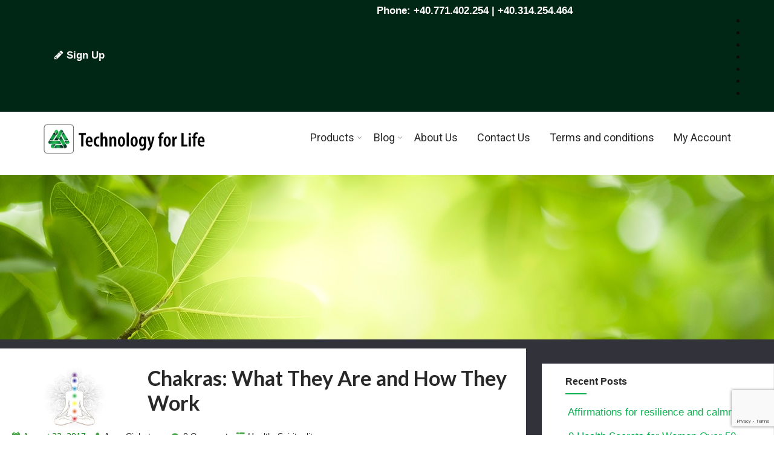

--- FILE ---
content_type: text/html; charset=UTF-8
request_url: https://www.technologyforlife.org/tag/chakras-location/
body_size: 20744
content:

<!DOCTYPE html>
<html xmlns="http://www.w3.org/1999/xhtml" lang="en-US">
<head>
	<meta name="verify-paysera" content="4ed6d99af23fe04a3a89ed5c39907255">
<meta http-equiv="Content-Type" content="text/html; charset=UTF-8" />	
<!--[if IE]><meta http-equiv="X-UA-Compatible" content="IE=edge,chrome=1"><![endif]-->
<meta name="viewport" content="width=device-width, initial-scale=1.0"/>
<link rel="profile" href="http://gmpg.org/xfn/11"/>
<link rel="pingback" href="https://www.technologyforlife.org/xmlrpc.php" /> 
<meta name='robots' content='index, follow, max-image-preview:large, max-snippet:-1, max-video-preview:-1' />

	<!-- This site is optimized with the Yoast SEO plugin v26.7 - https://yoast.com/wordpress/plugins/seo/ -->
	<title>chakras location Archives - Technology for Life</title>
	<link rel="canonical" href="https://www.technologyforlife.org/tag/chakras-location/" />
	<meta property="og:locale" content="en_US" />
	<meta property="og:type" content="article" />
	<meta property="og:title" content="chakras location Archives - Technology for Life" />
	<meta property="og:url" content="https://www.technologyforlife.org/tag/chakras-location/" />
	<meta property="og:site_name" content="Technology for Life" />
	<meta name="twitter:card" content="summary_large_image" />
	<script type="application/ld+json" class="yoast-schema-graph">{"@context":"https://schema.org","@graph":[{"@type":"CollectionPage","@id":"https://www.technologyforlife.org/tag/chakras-location/","url":"https://www.technologyforlife.org/tag/chakras-location/","name":"chakras location Archives - Technology for Life","isPartOf":{"@id":"https://www.technologyforlife.org/#website"},"primaryImageOfPage":{"@id":"https://www.technologyforlife.org/tag/chakras-location/#primaryimage"},"image":{"@id":"https://www.technologyforlife.org/tag/chakras-location/#primaryimage"},"thumbnailUrl":"https://www.technologyforlife.org/wp-content/uploads/chakras.jpg","breadcrumb":{"@id":"https://www.technologyforlife.org/tag/chakras-location/#breadcrumb"},"inLanguage":"en-US"},{"@type":"ImageObject","inLanguage":"en-US","@id":"https://www.technologyforlife.org/tag/chakras-location/#primaryimage","url":"https://www.technologyforlife.org/wp-content/uploads/chakras.jpg","contentUrl":"https://www.technologyforlife.org/wp-content/uploads/chakras.jpg","width":1200,"height":628,"caption":"Chakras: What They Are and How They Work"},{"@type":"BreadcrumbList","@id":"https://www.technologyforlife.org/tag/chakras-location/#breadcrumb","itemListElement":[{"@type":"ListItem","position":1,"name":"Home","item":"https://www.technologyforlife.org/"},{"@type":"ListItem","position":2,"name":"chakras location"}]},{"@type":"WebSite","@id":"https://www.technologyforlife.org/#website","url":"https://www.technologyforlife.org/","name":"Technology for Life","description":"","publisher":{"@id":"https://www.technologyforlife.org/#organization"},"potentialAction":[{"@type":"SearchAction","target":{"@type":"EntryPoint","urlTemplate":"https://www.technologyforlife.org/?s={search_term_string}"},"query-input":{"@type":"PropertyValueSpecification","valueRequired":true,"valueName":"search_term_string"}}],"inLanguage":"en-US"},{"@type":"Organization","@id":"https://www.technologyforlife.org/#organization","name":"Ascendency Ltd","url":"https://www.technologyforlife.org/","logo":{"@type":"ImageObject","inLanguage":"en-US","@id":"https://www.technologyforlife.org/#/schema/logo/image/","url":"https://www.technologyforlife.org/wp-content/uploads/TECHNOLOGY-FOR-LIFE_LOGO-NOU-2021_BLACK-01.png","contentUrl":"https://www.technologyforlife.org/wp-content/uploads/TECHNOLOGY-FOR-LIFE_LOGO-NOU-2021_BLACK-01.png","width":600,"height":184,"caption":"Ascendency Ltd"},"image":{"@id":"https://www.technologyforlife.org/#/schema/logo/image/"}}]}</script>
	<!-- / Yoast SEO plugin. -->


<link rel='dns-prefetch' href='//translate.google.com' />
<link rel='dns-prefetch' href='//www.googletagmanager.com' />
<link rel='dns-prefetch' href='//fonts.googleapis.com' />
<link rel="alternate" type="application/rss+xml" title="Technology for Life &raquo; Feed" href="https://www.technologyforlife.org/feed/" />
<link rel="alternate" type="application/rss+xml" title="Technology for Life &raquo; Comments Feed" href="https://www.technologyforlife.org/comments/feed/" />
<link rel="alternate" type="application/rss+xml" title="Technology for Life &raquo; chakras location Tag Feed" href="https://www.technologyforlife.org/tag/chakras-location/feed/" />
<style id='wp-img-auto-sizes-contain-inline-css' type='text/css'>
img:is([sizes=auto i],[sizes^="auto," i]){contain-intrinsic-size:3000px 1500px}
/*# sourceURL=wp-img-auto-sizes-contain-inline-css */
</style>
<style id='wp-emoji-styles-inline-css' type='text/css'>

	img.wp-smiley, img.emoji {
		display: inline !important;
		border: none !important;
		box-shadow: none !important;
		height: 1em !important;
		width: 1em !important;
		margin: 0 0.07em !important;
		vertical-align: -0.1em !important;
		background: none !important;
		padding: 0 !important;
	}
/*# sourceURL=wp-emoji-styles-inline-css */
</style>
<style id='wp-block-library-inline-css' type='text/css'>
:root{--wp-block-synced-color:#7a00df;--wp-block-synced-color--rgb:122,0,223;--wp-bound-block-color:var(--wp-block-synced-color);--wp-editor-canvas-background:#ddd;--wp-admin-theme-color:#007cba;--wp-admin-theme-color--rgb:0,124,186;--wp-admin-theme-color-darker-10:#006ba1;--wp-admin-theme-color-darker-10--rgb:0,107,160.5;--wp-admin-theme-color-darker-20:#005a87;--wp-admin-theme-color-darker-20--rgb:0,90,135;--wp-admin-border-width-focus:2px}@media (min-resolution:192dpi){:root{--wp-admin-border-width-focus:1.5px}}.wp-element-button{cursor:pointer}:root .has-very-light-gray-background-color{background-color:#eee}:root .has-very-dark-gray-background-color{background-color:#313131}:root .has-very-light-gray-color{color:#eee}:root .has-very-dark-gray-color{color:#313131}:root .has-vivid-green-cyan-to-vivid-cyan-blue-gradient-background{background:linear-gradient(135deg,#00d084,#0693e3)}:root .has-purple-crush-gradient-background{background:linear-gradient(135deg,#34e2e4,#4721fb 50%,#ab1dfe)}:root .has-hazy-dawn-gradient-background{background:linear-gradient(135deg,#faaca8,#dad0ec)}:root .has-subdued-olive-gradient-background{background:linear-gradient(135deg,#fafae1,#67a671)}:root .has-atomic-cream-gradient-background{background:linear-gradient(135deg,#fdd79a,#004a59)}:root .has-nightshade-gradient-background{background:linear-gradient(135deg,#330968,#31cdcf)}:root .has-midnight-gradient-background{background:linear-gradient(135deg,#020381,#2874fc)}:root{--wp--preset--font-size--normal:16px;--wp--preset--font-size--huge:42px}.has-regular-font-size{font-size:1em}.has-larger-font-size{font-size:2.625em}.has-normal-font-size{font-size:var(--wp--preset--font-size--normal)}.has-huge-font-size{font-size:var(--wp--preset--font-size--huge)}.has-text-align-center{text-align:center}.has-text-align-left{text-align:left}.has-text-align-right{text-align:right}.has-fit-text{white-space:nowrap!important}#end-resizable-editor-section{display:none}.aligncenter{clear:both}.items-justified-left{justify-content:flex-start}.items-justified-center{justify-content:center}.items-justified-right{justify-content:flex-end}.items-justified-space-between{justify-content:space-between}.screen-reader-text{border:0;clip-path:inset(50%);height:1px;margin:-1px;overflow:hidden;padding:0;position:absolute;width:1px;word-wrap:normal!important}.screen-reader-text:focus{background-color:#ddd;clip-path:none;color:#444;display:block;font-size:1em;height:auto;left:5px;line-height:normal;padding:15px 23px 14px;text-decoration:none;top:5px;width:auto;z-index:100000}html :where(.has-border-color){border-style:solid}html :where([style*=border-top-color]){border-top-style:solid}html :where([style*=border-right-color]){border-right-style:solid}html :where([style*=border-bottom-color]){border-bottom-style:solid}html :where([style*=border-left-color]){border-left-style:solid}html :where([style*=border-width]){border-style:solid}html :where([style*=border-top-width]){border-top-style:solid}html :where([style*=border-right-width]){border-right-style:solid}html :where([style*=border-bottom-width]){border-bottom-style:solid}html :where([style*=border-left-width]){border-left-style:solid}html :where(img[class*=wp-image-]){height:auto;max-width:100%}:where(figure){margin:0 0 1em}html :where(.is-position-sticky){--wp-admin--admin-bar--position-offset:var(--wp-admin--admin-bar--height,0px)}@media screen and (max-width:600px){html :where(.is-position-sticky){--wp-admin--admin-bar--position-offset:0px}}

/*# sourceURL=wp-block-library-inline-css */
</style><link rel='stylesheet' id='wc-blocks-style-css' href='https://www.technologyforlife.org/wp-content/plugins/woocommerce/assets/client/blocks/wc-blocks.css?ver=wc-10.4.3' type='text/css' media='all' />
<style id='global-styles-inline-css' type='text/css'>
:root{--wp--preset--aspect-ratio--square: 1;--wp--preset--aspect-ratio--4-3: 4/3;--wp--preset--aspect-ratio--3-4: 3/4;--wp--preset--aspect-ratio--3-2: 3/2;--wp--preset--aspect-ratio--2-3: 2/3;--wp--preset--aspect-ratio--16-9: 16/9;--wp--preset--aspect-ratio--9-16: 9/16;--wp--preset--color--black: #000000;--wp--preset--color--cyan-bluish-gray: #abb8c3;--wp--preset--color--white: #ffffff;--wp--preset--color--pale-pink: #f78da7;--wp--preset--color--vivid-red: #cf2e2e;--wp--preset--color--luminous-vivid-orange: #ff6900;--wp--preset--color--luminous-vivid-amber: #fcb900;--wp--preset--color--light-green-cyan: #7bdcb5;--wp--preset--color--vivid-green-cyan: #00d084;--wp--preset--color--pale-cyan-blue: #8ed1fc;--wp--preset--color--vivid-cyan-blue: #0693e3;--wp--preset--color--vivid-purple: #9b51e0;--wp--preset--gradient--vivid-cyan-blue-to-vivid-purple: linear-gradient(135deg,rgb(6,147,227) 0%,rgb(155,81,224) 100%);--wp--preset--gradient--light-green-cyan-to-vivid-green-cyan: linear-gradient(135deg,rgb(122,220,180) 0%,rgb(0,208,130) 100%);--wp--preset--gradient--luminous-vivid-amber-to-luminous-vivid-orange: linear-gradient(135deg,rgb(252,185,0) 0%,rgb(255,105,0) 100%);--wp--preset--gradient--luminous-vivid-orange-to-vivid-red: linear-gradient(135deg,rgb(255,105,0) 0%,rgb(207,46,46) 100%);--wp--preset--gradient--very-light-gray-to-cyan-bluish-gray: linear-gradient(135deg,rgb(238,238,238) 0%,rgb(169,184,195) 100%);--wp--preset--gradient--cool-to-warm-spectrum: linear-gradient(135deg,rgb(74,234,220) 0%,rgb(151,120,209) 20%,rgb(207,42,186) 40%,rgb(238,44,130) 60%,rgb(251,105,98) 80%,rgb(254,248,76) 100%);--wp--preset--gradient--blush-light-purple: linear-gradient(135deg,rgb(255,206,236) 0%,rgb(152,150,240) 100%);--wp--preset--gradient--blush-bordeaux: linear-gradient(135deg,rgb(254,205,165) 0%,rgb(254,45,45) 50%,rgb(107,0,62) 100%);--wp--preset--gradient--luminous-dusk: linear-gradient(135deg,rgb(255,203,112) 0%,rgb(199,81,192) 50%,rgb(65,88,208) 100%);--wp--preset--gradient--pale-ocean: linear-gradient(135deg,rgb(255,245,203) 0%,rgb(182,227,212) 50%,rgb(51,167,181) 100%);--wp--preset--gradient--electric-grass: linear-gradient(135deg,rgb(202,248,128) 0%,rgb(113,206,126) 100%);--wp--preset--gradient--midnight: linear-gradient(135deg,rgb(2,3,129) 0%,rgb(40,116,252) 100%);--wp--preset--font-size--small: 13px;--wp--preset--font-size--medium: 20px;--wp--preset--font-size--large: 36px;--wp--preset--font-size--x-large: 42px;--wp--preset--spacing--20: 0.44rem;--wp--preset--spacing--30: 0.67rem;--wp--preset--spacing--40: 1rem;--wp--preset--spacing--50: 1.5rem;--wp--preset--spacing--60: 2.25rem;--wp--preset--spacing--70: 3.38rem;--wp--preset--spacing--80: 5.06rem;--wp--preset--shadow--natural: 6px 6px 9px rgba(0, 0, 0, 0.2);--wp--preset--shadow--deep: 12px 12px 50px rgba(0, 0, 0, 0.4);--wp--preset--shadow--sharp: 6px 6px 0px rgba(0, 0, 0, 0.2);--wp--preset--shadow--outlined: 6px 6px 0px -3px rgb(255, 255, 255), 6px 6px rgb(0, 0, 0);--wp--preset--shadow--crisp: 6px 6px 0px rgb(0, 0, 0);}:where(.is-layout-flex){gap: 0.5em;}:where(.is-layout-grid){gap: 0.5em;}body .is-layout-flex{display: flex;}.is-layout-flex{flex-wrap: wrap;align-items: center;}.is-layout-flex > :is(*, div){margin: 0;}body .is-layout-grid{display: grid;}.is-layout-grid > :is(*, div){margin: 0;}:where(.wp-block-columns.is-layout-flex){gap: 2em;}:where(.wp-block-columns.is-layout-grid){gap: 2em;}:where(.wp-block-post-template.is-layout-flex){gap: 1.25em;}:where(.wp-block-post-template.is-layout-grid){gap: 1.25em;}.has-black-color{color: var(--wp--preset--color--black) !important;}.has-cyan-bluish-gray-color{color: var(--wp--preset--color--cyan-bluish-gray) !important;}.has-white-color{color: var(--wp--preset--color--white) !important;}.has-pale-pink-color{color: var(--wp--preset--color--pale-pink) !important;}.has-vivid-red-color{color: var(--wp--preset--color--vivid-red) !important;}.has-luminous-vivid-orange-color{color: var(--wp--preset--color--luminous-vivid-orange) !important;}.has-luminous-vivid-amber-color{color: var(--wp--preset--color--luminous-vivid-amber) !important;}.has-light-green-cyan-color{color: var(--wp--preset--color--light-green-cyan) !important;}.has-vivid-green-cyan-color{color: var(--wp--preset--color--vivid-green-cyan) !important;}.has-pale-cyan-blue-color{color: var(--wp--preset--color--pale-cyan-blue) !important;}.has-vivid-cyan-blue-color{color: var(--wp--preset--color--vivid-cyan-blue) !important;}.has-vivid-purple-color{color: var(--wp--preset--color--vivid-purple) !important;}.has-black-background-color{background-color: var(--wp--preset--color--black) !important;}.has-cyan-bluish-gray-background-color{background-color: var(--wp--preset--color--cyan-bluish-gray) !important;}.has-white-background-color{background-color: var(--wp--preset--color--white) !important;}.has-pale-pink-background-color{background-color: var(--wp--preset--color--pale-pink) !important;}.has-vivid-red-background-color{background-color: var(--wp--preset--color--vivid-red) !important;}.has-luminous-vivid-orange-background-color{background-color: var(--wp--preset--color--luminous-vivid-orange) !important;}.has-luminous-vivid-amber-background-color{background-color: var(--wp--preset--color--luminous-vivid-amber) !important;}.has-light-green-cyan-background-color{background-color: var(--wp--preset--color--light-green-cyan) !important;}.has-vivid-green-cyan-background-color{background-color: var(--wp--preset--color--vivid-green-cyan) !important;}.has-pale-cyan-blue-background-color{background-color: var(--wp--preset--color--pale-cyan-blue) !important;}.has-vivid-cyan-blue-background-color{background-color: var(--wp--preset--color--vivid-cyan-blue) !important;}.has-vivid-purple-background-color{background-color: var(--wp--preset--color--vivid-purple) !important;}.has-black-border-color{border-color: var(--wp--preset--color--black) !important;}.has-cyan-bluish-gray-border-color{border-color: var(--wp--preset--color--cyan-bluish-gray) !important;}.has-white-border-color{border-color: var(--wp--preset--color--white) !important;}.has-pale-pink-border-color{border-color: var(--wp--preset--color--pale-pink) !important;}.has-vivid-red-border-color{border-color: var(--wp--preset--color--vivid-red) !important;}.has-luminous-vivid-orange-border-color{border-color: var(--wp--preset--color--luminous-vivid-orange) !important;}.has-luminous-vivid-amber-border-color{border-color: var(--wp--preset--color--luminous-vivid-amber) !important;}.has-light-green-cyan-border-color{border-color: var(--wp--preset--color--light-green-cyan) !important;}.has-vivid-green-cyan-border-color{border-color: var(--wp--preset--color--vivid-green-cyan) !important;}.has-pale-cyan-blue-border-color{border-color: var(--wp--preset--color--pale-cyan-blue) !important;}.has-vivid-cyan-blue-border-color{border-color: var(--wp--preset--color--vivid-cyan-blue) !important;}.has-vivid-purple-border-color{border-color: var(--wp--preset--color--vivid-purple) !important;}.has-vivid-cyan-blue-to-vivid-purple-gradient-background{background: var(--wp--preset--gradient--vivid-cyan-blue-to-vivid-purple) !important;}.has-light-green-cyan-to-vivid-green-cyan-gradient-background{background: var(--wp--preset--gradient--light-green-cyan-to-vivid-green-cyan) !important;}.has-luminous-vivid-amber-to-luminous-vivid-orange-gradient-background{background: var(--wp--preset--gradient--luminous-vivid-amber-to-luminous-vivid-orange) !important;}.has-luminous-vivid-orange-to-vivid-red-gradient-background{background: var(--wp--preset--gradient--luminous-vivid-orange-to-vivid-red) !important;}.has-very-light-gray-to-cyan-bluish-gray-gradient-background{background: var(--wp--preset--gradient--very-light-gray-to-cyan-bluish-gray) !important;}.has-cool-to-warm-spectrum-gradient-background{background: var(--wp--preset--gradient--cool-to-warm-spectrum) !important;}.has-blush-light-purple-gradient-background{background: var(--wp--preset--gradient--blush-light-purple) !important;}.has-blush-bordeaux-gradient-background{background: var(--wp--preset--gradient--blush-bordeaux) !important;}.has-luminous-dusk-gradient-background{background: var(--wp--preset--gradient--luminous-dusk) !important;}.has-pale-ocean-gradient-background{background: var(--wp--preset--gradient--pale-ocean) !important;}.has-electric-grass-gradient-background{background: var(--wp--preset--gradient--electric-grass) !important;}.has-midnight-gradient-background{background: var(--wp--preset--gradient--midnight) !important;}.has-small-font-size{font-size: var(--wp--preset--font-size--small) !important;}.has-medium-font-size{font-size: var(--wp--preset--font-size--medium) !important;}.has-large-font-size{font-size: var(--wp--preset--font-size--large) !important;}.has-x-large-font-size{font-size: var(--wp--preset--font-size--x-large) !important;}
/*# sourceURL=global-styles-inline-css */
</style>

<style id='classic-theme-styles-inline-css' type='text/css'>
/*! This file is auto-generated */
.wp-block-button__link{color:#fff;background-color:#32373c;border-radius:9999px;box-shadow:none;text-decoration:none;padding:calc(.667em + 2px) calc(1.333em + 2px);font-size:1.125em}.wp-block-file__button{background:#32373c;color:#fff;text-decoration:none}
/*# sourceURL=/wp-includes/css/classic-themes.min.css */
</style>
<link rel='stylesheet' id='contact-form-7-css' href='https://www.technologyforlife.org/wp-content/plugins/contact-form-7/includes/css/styles.css?ver=6.1.4' type='text/css' media='all' />
<link rel='stylesheet' id='cookie-notice-front-css' href='https://www.technologyforlife.org/wp-content/plugins/cookie-notice/css/front.min.css?ver=2.5.11' type='text/css' media='all' />
<link rel='stylesheet' id='google-language-translator-css' href='https://www.technologyforlife.org/wp-content/plugins/google-language-translator/css/style.css?ver=6.0.20' type='text/css' media='' />
<link rel='stylesheet' id='sktbuilder-frontend-style-css' href='https://www.technologyforlife.org/wp-content/plugins/skt-builder/assets/css/sktbuilder-frontend-custom.css?ver=6.9' type='text/css' media='all' />
<link rel='stylesheet' id='sktbuilder-lib-style-css' href='https://www.technologyforlife.org/wp-content/plugins/skt-builder/sktbuilder/blocks/lib.css?ver=6.9' type='text/css' media='all' />
<link rel='stylesheet' id='sktbuilder-animations-css-css' href='https://www.technologyforlife.org/wp-content/plugins/skt-builder/sktbuilder/blocks/animation.css?ver=6.9' type='text/css' media='all' />
<link rel='stylesheet' id='owlcarousel-css-css' href='https://www.technologyforlife.org/wp-content/plugins/skt-builder/sktbuilder/blocks/owlcarousel/assets/owl.carousel.css?ver=6.9' type='text/css' media='all' />
<link rel='stylesheet' id='glyphicons-css-css' href='https://www.technologyforlife.org/wp-content/plugins/skt-builder/sktbuilder/blocks/glyphicons/assets/css/glyphicons.css?ver=6.9' type='text/css' media='all' />
<link rel='stylesheet' id='fontawesome-css-css' href='https://www.technologyforlife.org/wp-content/plugins/skt-builder/sktbuilder/blocks/fontawesome/assets/css/fontawesome.css?ver=6.9' type='text/css' media='all' />
<link rel='stylesheet' id='woocommerce-layout-css' href='https://www.technologyforlife.org/wp-content/plugins/woocommerce/assets/css/woocommerce-layout.css?ver=10.4.3' type='text/css' media='all' />
<link rel='stylesheet' id='woocommerce-smallscreen-css' href='https://www.technologyforlife.org/wp-content/plugins/woocommerce/assets/css/woocommerce-smallscreen.css?ver=10.4.3' type='text/css' media='only screen and (max-width: 768px)' />
<link rel='stylesheet' id='woocommerce-general-css' href='https://www.technologyforlife.org/wp-content/plugins/woocommerce/assets/css/woocommerce.css?ver=10.4.3' type='text/css' media='all' />
<style id='woocommerce-inline-inline-css' type='text/css'>
.woocommerce form .form-row .required { visibility: visible; }
/*# sourceURL=woocommerce-inline-inline-css */
</style>
<link rel='stylesheet' id='parente2-style-css' href='https://www.technologyforlife.org/wp-content/themes/herbal/style.css?ver=6.9' type='text/css' media='all' />
<link rel='stylesheet' id='childe2-style-css' href='https://www.technologyforlife.org/wp-content/themes/herbal-child/style.css?ver=6.9' type='text/css' media='all' />
<link rel='stylesheet' id='complete-core-style-css' href='https://www.technologyforlife.org/wp-content/themes/herbal/style_core.css?ver=6.9' type='text/css' media='all' />
<link rel='stylesheet' id='complete-style-css' href='https://www.technologyforlife.org/wp-content/themes/herbal-child/style.css?ver=6.9' type='text/css' media='all' />
<link rel='stylesheet' id='complete-style-core-css' href='https://www.technologyforlife.org/wp-content/themes/herbal/style_core.css?ver=6.9' type='text/css' media='all' />
<link rel='stylesheet' id='complete-animated_css-css' href='https://www.technologyforlife.org/wp-content/themes/herbal/assets/css/animate.min.css?ver=6.9' type='text/css' media='all' />
<link rel='stylesheet' id='complete-static_css-css' href='https://www.technologyforlife.org/wp-content/themes/herbal/assets/css/nivo-slider.css?ver=6.9' type='text/css' media='all' />
<link rel='stylesheet' id='complete-gallery_css-css' href='https://www.technologyforlife.org/wp-content/themes/herbal/assets/css/prettyPhoto.css?ver=6.9' type='text/css' media='all' />
<link rel='stylesheet' id='complete-awesome_css-css' href='https://www.technologyforlife.org/wp-content/themes/herbal/assets/fonts/font-awesome.css?ver=6.9' type='text/css' media='all' />
<link rel='stylesheet' id='complete_google_fonts-css' href='//fonts.googleapis.com/css?family=Lato%3Aregular%2Citalic%2C900%2C700%2C300%2C100%7CRoboto+Slab%3Aregular%2C700%2C300%2C100%7CMerriweather%3Aregular%2Citalic%2C900%2C700%2C300%7CRoboto%3Aregular%2Citalic%2C900%2C700%2C500%2C300%2C100%26subset%3Dlatin%2C' type='text/css' media='screen' />
<script type="text/javascript" id="cookie-notice-front-js-before">
/* <![CDATA[ */
var cnArgs = {"ajaxUrl":"https:\/\/www.technologyforlife.org\/wp-admin\/admin-ajax.php","nonce":"62bd9d5a17","hideEffect":"fade","position":"bottom","onScroll":false,"onScrollOffset":100,"onClick":false,"cookieName":"cookie_notice_accepted","cookieTime":2592000,"cookieTimeRejected":2592000,"globalCookie":false,"redirection":false,"cache":false,"revokeCookies":false,"revokeCookiesOpt":"automatic"};

//# sourceURL=cookie-notice-front-js-before
/* ]]> */
</script>
<script type="text/javascript" src="https://www.technologyforlife.org/wp-content/plugins/cookie-notice/js/front.min.js?ver=2.5.11" id="cookie-notice-front-js"></script>
<script type="text/javascript" src="https://www.technologyforlife.org/wp-includes/js/jquery/jquery.min.js?ver=3.7.1" id="jquery-core-js"></script>
<script type="text/javascript" src="https://www.technologyforlife.org/wp-includes/js/jquery/jquery-migrate.min.js?ver=3.4.1" id="jquery-migrate-js"></script>
<script type="text/javascript" src="https://www.technologyforlife.org/wp-content/plugins/skt-builder/assets/js/sktbuilder-frontend-custom-front.js?ver=6.9" id="sktbuilder-frontend-custom-front-js"></script>
<script type="text/javascript" src="https://www.technologyforlife.org/wp-content/plugins/woocommerce/assets/js/jquery-blockui/jquery.blockUI.min.js?ver=2.7.0-wc.10.4.3" id="wc-jquery-blockui-js" data-wp-strategy="defer"></script>
<script type="text/javascript" id="wc-add-to-cart-js-extra">
/* <![CDATA[ */
var wc_add_to_cart_params = {"ajax_url":"/wp-admin/admin-ajax.php","wc_ajax_url":"/?wc-ajax=%%endpoint%%","i18n_view_cart":"View cart","cart_url":"https://www.technologyforlife.org/cart/","is_cart":"","cart_redirect_after_add":"no"};
//# sourceURL=wc-add-to-cart-js-extra
/* ]]> */
</script>
<script type="text/javascript" src="https://www.technologyforlife.org/wp-content/plugins/woocommerce/assets/js/frontend/add-to-cart.min.js?ver=10.4.3" id="wc-add-to-cart-js" defer="defer" data-wp-strategy="defer"></script>
<script type="text/javascript" src="https://www.technologyforlife.org/wp-content/plugins/woocommerce/assets/js/js-cookie/js.cookie.min.js?ver=2.1.4-wc.10.4.3" id="wc-js-cookie-js" data-wp-strategy="defer"></script>
<script type="text/javascript" src="https://www.technologyforlife.org/wp-content/themes/herbal/assets/js/complete.js?ver=1" id="complete_js-js"></script>
<script type="text/javascript" src="https://www.technologyforlife.org/wp-content/themes/herbal/assets/js/vidbg.js?ver=1" id="complete_vidbgjs-js"></script>
<script type="text/javascript" src="https://www.technologyforlife.org/wp-content/themes/herbal/assets/js/other.js?ver=1" id="complete_otherjs-js"></script>
<script type="text/javascript" src="https://www.technologyforlife.org/wp-content/themes/herbal/assets/js/jquery.bxslider.min.js?ver=1" id="complete_testimonialjs-js"></script>
<script type="text/javascript" src="https://www.technologyforlife.org/wp-content/themes/herbal/assets/js/index.js?ver=1" id="complete_index-js"></script>
<script type="text/javascript" src="https://www.technologyforlife.org/wp-content/themes/herbal/assets/js/jquery.quicksand.js?ver=1" id="complete_galjs1-js"></script>
<script type="text/javascript" src="https://www.technologyforlife.org/wp-content/themes/herbal/assets/js/script.js?ver=1" id="complete_galjs3-js"></script>
<script type="text/javascript" src="https://www.technologyforlife.org/wp-content/themes/herbal/assets/js/jquery.prettyPhoto.js?ver=1" id="complete_galjs4-js"></script>

<!-- Google tag (gtag.js) snippet added by Site Kit -->
<!-- Google Analytics snippet added by Site Kit -->
<!-- Google Ads snippet added by Site Kit -->
<script type="text/javascript" src="https://www.googletagmanager.com/gtag/js?id=GT-MJKK6JMQ" id="google_gtagjs-js" async></script>
<script type="text/javascript" id="google_gtagjs-js-after">
/* <![CDATA[ */
window.dataLayer = window.dataLayer || [];function gtag(){dataLayer.push(arguments);}
gtag("set","linker",{"domains":["www.technologyforlife.org"]});
gtag("js", new Date());
gtag("set", "developer_id.dZTNiMT", true);
gtag("config", "GT-MJKK6JMQ");
gtag("config", "AW-1002806590");
 window._googlesitekit = window._googlesitekit || {}; window._googlesitekit.throttledEvents = []; window._googlesitekit.gtagEvent = (name, data) => { var key = JSON.stringify( { name, data } ); if ( !! window._googlesitekit.throttledEvents[ key ] ) { return; } window._googlesitekit.throttledEvents[ key ] = true; setTimeout( () => { delete window._googlesitekit.throttledEvents[ key ]; }, 5 ); gtag( "event", name, { ...data, event_source: "site-kit" } ); }; 
//# sourceURL=google_gtagjs-js-after
/* ]]> */
</script>
<link rel="https://api.w.org/" href="https://www.technologyforlife.org/wp-json/" /><link rel="alternate" title="JSON" type="application/json" href="https://www.technologyforlife.org/wp-json/wp/v2/tags/408" /><link rel="EditURI" type="application/rsd+xml" title="RSD" href="https://www.technologyforlife.org/xmlrpc.php?rsd" />
<meta name="generator" content="WordPress 6.9" />
<meta name="generator" content="WooCommerce 10.4.3" />
<style>#google_language_translator{text-align:left!important;}select.goog-te-combo{float:right;}.goog-te-gadget{padding-top:13px;}.goog-te-gadget .goog-te-combo{margin-top:-7px!important;}.goog-te-gadget{margin-top:2px!important;}p.hello{font-size:12px;color:#666;}div.skiptranslate.goog-te-gadget{display:inline!important;}#google_language_translator,#language{clear:both;width:160px;text-align:right;}#language{float:right;}#flags{text-align:right;width:165px;float:right;clear:right;}#flags ul{float:right!important;}p.hello{text-align:right;float:right;clear:both;}.glt-clear{height:0px;clear:both;margin:0px;padding:0px;}#flags{width:165px;}#flags a{display:inline-block;margin-left:2px;}#google_language_translator a{display:none!important;}div.skiptranslate.goog-te-gadget{display:inline!important;}.goog-te-gadget{color:transparent!important;}.goog-te-gadget{font-size:0px!important;}.goog-branding{display:none;}.goog-tooltip{display: none!important;}.goog-tooltip:hover{display: none!important;}.goog-text-highlight{background-color:transparent!important;border:none!important;box-shadow:none!important;}#google_language_translator{display:none;}#google_language_translator select.goog-te-combo{color:#000000;}div.skiptranslate{display:none!important;}body{top:0px!important;}#goog-gt-{display:none!important;}font font{background-color:transparent!important;box-shadow:none!important;position:initial!important;}#glt-translate-trigger{left:50%; margin-left:-63px; right:auto;}#glt-translate-trigger > span{color:#000000;}#glt-translate-trigger{background:#f4f122;}#google_language_translator .goog-te-gadget .goog-te-combo{background:#13d34c;border:0!important;}</style><meta name="generator" content="Site Kit by Google 1.171.0" /><style type="text/css">

/*Fixed Background*/

	/*BOXED LAYOUT*/
	.site_boxed .layer_wrapper, body.home.site_boxed #slidera {width: 83.5%;float: left;margin: 0 8.25%;
	background: #ffffff;}
	.site_boxed .stat_bg, .site_boxed .stat_bg_overlay{width: 83.5%;}
	.site_boxed .social_buttons{background: #ffffff;}
	.site_boxed .center {width: 95%!important;margin: 0 auto;}
	.site_boxed .head_top .center{ width:95%!important;}



/*Site Content Text Style*/
body, input, textarea{ 
		font-size:17px; }

.single_post .single_post_content .tabs li a:link, .single_post .single_post_content .tabs li a:visited{ color:#0a0a0a;}


.post_head, .author_div{ background:#545556;}
.post_head_bg, .author_div_bg{background:url(https://www.technologyforlife.org/wp-content/uploads/4.jpg);}

/*Feattured Boxes Section*/
.featured_area_bg{background:url();}
.featured_area{background-color:#f2f2f2;}
.featured_block img{height:70px;; width:70px;} 
.featured_block{background-color:#ffffff;}

.ptmore{background-color:#ffffff;}
.ptmore:hover{background-color:#68c9b0;}


.left-fit-title h3, .right-fit-title h3, .left-fit-desc, .right-fit-desc{color:;}
.left-fitright, .right-fitleft{background-color:;}


.left-fitbox a:hover h3, .right-fitbox a:hover h3{color:;}
.left-fitbox a:hover .left-fitright, .right-fitbox a:hover .right-fitleft{background-color:;}

.right-fitleft, .left-fitright{color:;}
.right-fit-desc, .left-fit-desc{border-bottom-color:;}

.expanding-grid .spacer{background-color:#0bb14e;}
.expand-left h2, .expand-left{color:#000000;}

.headingseperator h3{color:#000000;}
.headingseperator h3::after{border-bottom-color:#0bb14e;}

.expanding-grid .links > li a.active:after{border-bottom-color:#0bb14e;}

.squarebox{background-color:#ffffff;}
.squarebox:hover{background-color:#79ab9f;}
.squaretitle{color:#000000;}

.perfectbox{background-color:#ffffff; border-color:#eaeaea;}
.perfectborder:hover, .perfectbox:hover{border-color:#0bb14e !important;}

.post_block_style3{background-color:#ffffff; border-color:#eaeaea;}
.post_block_style3:before{background:#9f9f9f;}

/*Home Section 1*/

.home1_section_area .sect-title h2{color:;}
.home1_section_area .sect-title h2:after{border-bottom-color:;}
.home1_section_area{background-color:#ffffff;}
.home1_section_area_bg{background:url();}

/*Home Section 2*/
.home2_section_area .sect-title h2{color:;}
.home2_section_area .sect-title h2:after{border-bottom-color:;}
.home2_section_area{background-color:;}
.home2_section_area_bg{background:url(https://www.technologyforlife.org/wp-content/themes/herbal/images/section-2-bg.jpg);}

/*Home Section 3*/
.home3_section_area .sect-title h2{color:;}
.home3_section_area .sect-title h2:after{border-bottom-color:;}
.home3_section_area{background-color:#ffffff;}
.home3_section_area_bg{background:url();}

/*Home Section 4*/
.home4_section_area .sect-title h2{color:;}
.home4_section_area .sect-title h2:after{border-bottom-color:;}
.home4_section_area{background-color:#f7f6f6;}
.home4_section_area_bg{background:url();}


/*Home Section 5*/
.home5_section_area .sect-title h2{color:;}
.home5_section_area .sect-title h2:after{border-bottom-color:;}
.home5_section_area{background-color:#ffffff;}
.home5_section_area_bg{background:url();}

/*Home Section 6*/
.home6_section_area .sect-title h2{color:;}
.home6_section_area .sect-title h2:after{border-bottom-color:;}
.home6_section_area{background-color:#f6f6f6;}
.home6_section_area_bg{background:url();}

/*Home Section 7*/
.home7_section_area .sect-title h2{color:;}
.home7_section_area .sect-title h2:after{border-bottom-color:;}
.home7_section_area{background-color:;}
.home7_section_area_bg{background:url(https://www.technologyforlife.org/wp-content/themes/herbal/images/section-7-bg.jpg);}

/*Home Section 8*/
.home8_section_area .sect-title h2{color:;}
.home8_section_area .sect-title h2:after{border-bottom-color:;}
.home8_section_area{background-color:#393939;}
.home8_section_area_bg{background:url();}

/*Home Section 9*/
.home9_section_area .sect-title h2{color:;}
.home9_section_area .sect-title h2:after{border-bottom-color:;}
.home9_section_area{background-color:#f6f6f6;}
.home9_section_area_bg{background:url();}

/*Home Section 10*/
.home10_section_area .sect-title h2{color:;}
.home10_section_area .sect-title h2:after{border-bottom-color:;}
.home10_section_area{background-color:;}
.home10_section_area_bg{background:url(https://www.technologyforlife.org/wp-content/themes/herbal/images/section-10-bg.jpg);}

/*Home Section 11*/
.home11_section_area .sect-title h2{color:;}
.home11_section_area .sect-title h2:after{border-bottom-color:;}
.home11_section_area{background-color:#f6f6f6;}
.home11_section_area_bg{background:url();}

/*Home Section 12*/
.home12_section_area .sect-title h2{color:;}
.home12_section_area .sect-title h2:after{border-bottom-color:;}
.home12_section_area{background-color:;}
.home12_section_area_bg{background:url(https://www.technologyforlife.org/wp-content/themes/herbal/images/section-12-bg.jpg);}

/*Home Section 13*/
.home13_section_area .sect-title h2{color:;}
.home13_section_area .sect-title h2:after{border-bottom-color:;}
.home13_section_area{background-color:#ffffff;}
.home13_section_area_bg{background:url();}

/*Home Section 14*/
.home14_section_area .sect-title h2{color:;}
.home14_section_area .sect-title h2:after{border-bottom-color:;}
.home14_section_area{background-color:;}
.home14_section_area_bg{background:url(https://www.technologyforlife.org/wp-content/themes/herbal/images/section-14-bg.jpg);}

/*Home Section 15*/
.home15_section_area .sect-title h2{color:;}
.home15_section_area .sect-title h2:after{border-bottom-color:;}
.home15_section_area{background-color:#f6f6f6;}
.home15_section_area_bg{background:url();}


/*Home Section 16*/
.home16_section_area .sect-title h2{color:;}
.home16_section_area .sect-title h2:after{border-bottom-color:;}
.home16_section_area{background-color:#ffffff;}
.home16_section_area_bg{background:url();}


/*Home Section 17*/
.home17_section_area .sect-title h2{color:;}
.home17_section_area .sect-title h2:after{border-bottom-color:;}
.home17_section_area{background-color:#ffffff;}
.home17_section_area_bg{background:url();}


/*-----------------------------COLORS------------------------------------*/
		/*Header Color*/
		.header{ position:relative!important; background-color: rgba(255,255,255, 1);}
		
		.page .header, .single .header, .archive .header, .search .header{ position:relative!important; background-color: rgba(255,255,255, 1)!important;}
		
		
				
		/*Head Top Bar Color*/
		.head-info-area{background:#68c9b0;}
		
				.home.has_trans_header.page .header{background:#ffffff!important;}
		@media screen and (max-width: 480px){
		.home.has_trans_header .header{ background:#ffffff!important;}
		}
		/*LOGO*/
		.logo img{height:90px; width:300px; margin-top:0px;} 

				.logo h2, .logo h1, .logo h2 a:link, .logo h2 a:visited, .logo h1 a:link, .logo h1 a:visited, .logo h2 a:hover, .logo h1 a:hover{ 
						font-size:43px;			color:#393939;
		}
		
		.logo h1 a span,.logo h2 a span{color:#0bb14e;}
		
		/*HEADER TEXT BAR*/
				.head-info-area, .head-info-area a:link, .head-info-area a:visited{ 
			font-family:'Lato'; 			font-size:14px;			color:#ffffff;
		}	
		
		.head-info-area a:hover{ 
			color:#edecec;
		}		
		
		a:link, a:visited{color:#0f0000;}
		a:hover{color:#0f0000;}
		
		
		/*Slider Title*/
				.title{ 
			font-family:'Roboto Slab'; 			font-size:48px;			color:#393939;
		}	
		
				.slidedesc{ 
			font-family:'Merriweather'; 			font-size:14px;			color:#282828;
		}	
		
				.slidebtn{ 
			font-family:'Roboto'; 			font-size:14px;;
		}
		.slidebtn a{ 
			color:#ffffff; background-color:#68c9b0;
		}	
		.slidebtn a:hover{background-color:#393939}	
		.nivo-controlNav a{color:#282828}
		.nivo-controlNav a.active{color:#68c9b0}				
		
		
		/* Global H1 */	
						h1, h1 a:link, h1 a:visited{ 
						font-size:33px;			color:#0bb14e;
		}
		
		h1 a:hover{ 
			color:#0bb14e;
		}
		
		/* Global H2 */	
						h2, h2 a:link, h2 a:visited{ 
						font-size:34px;		color:#282828;
		}
		
		h2 a:hover{ 
			color:#0bb14e;
		}
		
		/* Global H3 */	
						h3, h3 a:link, h3 a:visited{ 
						font-size:28px;		color:#282828;
		}
		
		h3 a:hover{ 
			color:#0bb14e;
		}
		
		/* Global H4 */	
						h4, h4 a:link, h4 a:visited{ 
						font-size:26px;		color:#282828;
		}
		
		h4 a:hover{ 
			color:#0bb14e;
		}	
		
		/* Global H5 */	
						h5, h5 a:link, h5 a:visited{ 
						font-size:18px;		color:#282828;
		}
		
		h5 a:hover{ 
			color:#0bb14e;
		}	
		
		/* Global H6 */	
						h6, h6 a:link, h6 a:visited{ 
						font-size:20px;		color:#282828;
		}
		
		h6 a:hover{ 
			color:#0bb14e;
		}
		
		/* Post Meta Color */
		.post_block_style1_meta, .post_block_style1_meta a:link, .post_block_style1_meta a:visited, .post_block_style2_meta, .post_block_style2_meta a:link, .post_block_style2_meta a:visited, .single_metainfo, .single_metainfo a:link, .single_metainfo a:visited{ 
			color:#282828;
		}
		
		
		/* Benefits Box Color */
		.benefitbox-title{ 
			background-color:#f6f5f5;
			color:#282828;
		}
		.benefitbox-1 p, .benefitbox-2 p, .benefitbox-3 p, .benefitbox-4 p { 
			color:#282828;
		}
		
		.benefitbox-title:after{ 
			border-bottom-color:#f6f5f5;
		}
		
		.benefitbox-1:hover .benefitbox-title, .benefitbox-2:hover .benefitbox-title, .benefitbox-3:hover .benefitbox-title, .benefitbox-4:hover .benefitbox-title{background-color:#0bb14e;
		color:#ffffff;
		}

		.benefitbox-1:hover .benefitbox-title:after, .benefitbox-2:hover .benefitbox-title:after, .benefitbox-3:hover .benefitbox-title:after, .benefitbox-4:hover .benefitbox-title:after{ border-bottom-color:#0bb14e;}
		.benefitbox-1:hover .benefit-thumb, .benefitbox-2:hover .benefit-thumb, .benefitbox-3:hover .benefit-thumb, .benefitbox-4:hover .benefit-thumb{border-color:#0bb14e;}
		
		
		
		
		
		
		/* Team Box Background Color */
		.team-infobox{ 
			background-color:#f7f7f7;
		}
		
		/* Social Icon Background Color */
		.social-icons a:link, .social-icons a:visited{ 
			background-color:#131313;
			color:#ffffff;
		}	
		
		/* Social Icon Hover Background Color */
		.social-icons a:hover{ 
			background-color:#0bb14e;
		}
		
		/* Teambox Background Color */
		.testimonial-box{ 
			background-color:#f7f6f6;
		}	
		.testimonial-box:after{ 
			border-top-color:#f7f6f6;
		}
		.testimonilacontent, .bxslider li h3, .bxslider li p{color:#000000;}
		
		.bxslider li{
				background-color:#f7f6f6; 
				border-color:#f1efef;
		}	
		
	 
		/* Pager Color */
		.bx-wrapper .bx-pager.bx-default-pager a:link, .bx-wrapper .bx-pager.bx-default-pager a:visited{ 
			color:#000000;
		}	
		
		/* Pager Active Color */
		.bx-wrapper .bx-pager.bx-default-pager a:hover, .bx-wrapper .bx-pager.bx-default-pager a.active{ 
			color:#0bb14e;
		}
		/* Gallery Filter Active Bgcolor */
		li.active a:link, li.active a:visited{ 
			background-color:#0bb14e;
			color:#ffffff !important;
		}	
		
		/* Gallery Filter Active Bgcolor */
		.portfolio-categ li a:link, .portfolio-categ li a:visited{ 
			color:#000000;
		}			
		
		/* Skills Bar Background Color */
		.skill-bg{ 
			background-color:#f8f8f8;
		}	
		
		/* Skills Bar Text Color */
		.skillbar-title{ 
			color:#ffffff;
		}			
															
		#simple-menu{color:#282828;}
		body.home.has_trans_header #simple-menu{color:#fff;}
		span.desc{color:#393939;}

		/*MENU Text Color*/
		#topmenu ul li a:link, #topmenu ul li a:visited{color:#282828;}
		#topmenu ul li.menu_hover a:link, #topmenu ul li.menu_hover a:visited{border-color:#0bb14e;}
		#topmenu ul li.menu_hover>a:link, #topmenu ul li.menu_hover>a:visited, body.has_trans_header.home #topmenu ul li.menu_hover>a:link, body.has_trans_header.home #topmenu ul li.menu_hover>a:visited{color:#0bb14e;}
		#topmenu ul li.current-menu-item>a:link, #topmenu ul li.current-menu-item>a:visited, #topmenu ul li.current-menu-parent>a:link, #topmenu ul li.current_page_parent>a:visited, #topmenu ul li.current-menu-ancestor>a:link, #topmenu ul li.current-menu-ancestor>a:visited{color:#0bb14e;}
		#topmenu ul li ul{border-color:#0bb14e transparent transparent transparent;}
		#topmenu ul.menu>li:hover:after{background-color:#0bb14e;}
		#topmenu ul li ul li a:hover{color:#0bb14e;}
		
		#topmenu .menu_hover > a:link, #topmenu .menu_hover > a:visited, #topmenu ul li.current-menu-item>a:link, #topmenu ul li.current-menu-item>a:visited, #topmenu ul li.current-menu-parent>a:link, #topmenu ul li.current_page_parent>a:visited, #topmenu ul li.current-menu-ancestor>a:link, #topmenu ul li.current-menu-ancestor>a:visited{	border-bottom-color:#0bb14e !important;}
		
		#topmenu ul.menu ul li{background-color:#ffffff;}		
		
		#topmenu ul.sub-menu li a, #topmenu ul.children li a{color:#000000;}	
		#topmenu ul.sub-menu li a:hover, #topmenu ul.children li a:hover, #topmenu li.menu_highlight_slim:hover, #topmenu ul.sub-menu li.current_page_item a, #topmenu ul.children li.current_page_item a, #topmenu ul.sub-menu li.current-menu-item a, #topmenu ul.children li.current-menu-item a{background-color:#1e1e1e !important;}	

		.sidr{ background-color:#383939;}
		.pad_menutitle{ background-color:#0bb14e;}
		.sidr ul li a, .sidr ul li span, .sidr ul li ul li a, .sidr ul li ul li span{color:#fff;}	
		
		#simple-menu .fa-bars{color:#000000 !important;}
		.pad_menutitle .fa-bars, .pad_menutitle .fa-times{color:#FFFFFF !important;}				

		.head_soc .social_bookmarks a:link, .head_soc .social_bookmarks a:visited{color:#282828;}
		.head_soc .social_bookmarks.bookmark_hexagon a:before {border-bottom-color: rgba(40,40,40, 0.3)!important;}
		.head_soc .social_bookmarks.bookmark_hexagon a i {background:rgba(40,40,40, 0.3)!important;}
		.head_soc .social_bookmarks.bookmark_hexagon a:after { border-top-color:rgba(40,40,40, 0.3)!important;}
		

		/*BASE Color*/
		.widget_border, .heading_border, #wp-calendar #today, .thn_post_wrap .more-link:hover, .moretag:hover, .search_term #searchsubmit, .error_msg #searchsubmit, #searchsubmit, .complete_pagenav a:hover, .nav-box a:hover .left_arro, .nav-box a:hover .right_arro, .pace .pace-progress, .homeposts_title .menu_border, span.widget_border, .ast_login_widget #loginform #wp-submit, .prog_wrap, .lts_layout1 a.image, .lts_layout2 a.image, .lts_layout3 a.image, .rel_tab:hover .related_img, .wpcf7-submit, .woo-slider #post_slider li.sale .woo_sale, .nivoinner .slide_button_wrap .lts_button, #accordion .slide_button_wrap .lts_button, .img_hover, p.form-submit #submit, .optimposts .type-product a.button.add_to_cart_button{background:#0bb14e;} 
		
		.share_active, .comm_auth a, .logged-in-as a, .citeping a, .lay3 h2 a:hover, .lay4 h2 a:hover, .lay5 .postitle a:hover, .nivo-caption p a, .acord_text p a, .org_comment a, .org_ping a, .contact_submit input:hover, .widget_calendar td a, .ast_biotxt a, .ast_bio .ast_biotxt h3, .lts_layout2 .listing-item h2 a:hover, .lts_layout3 .listing-item h2 a:hover, .lts_layout4 .listing-item h2 a:hover, .lts_layout5 .listing-item h2 a:hover, .rel_tab:hover .rel_hover, .post-password-form input[type~=submit], .bio_head h3, .blog_mo a:hover, .ast_navigation a:hover, .lts_layout4 .blog_mo a:hover{color:#0bb14e;}
		#home_widgets .widget .thn_wgt_tt, #sidebar .widget .thn_wgt_tt, #footer .widget .thn_wgt_tt, .astwt_iframe a, .ast_bio .ast_biotxt h3, .ast_bio .ast_biotxt a, .nav-box a span, .lay2 h2.postitle:hover a{color:#0bb14e;}
		.pace .pace-activity{border-top-color: #0bb14e!important;border-left-color: #0bb14e!important;}
		.pace .pace-progress-inner{box-shadow: 0 0 10px #0bb14e, 0 0 5px #0bb14e;
		  -webkit-box-shadow: 0 0 10px #0bb14e, 0 0 5px #0bb14e;
		  -moz-box-shadow: 0 0 10px #0bb14e, 0 0 5px #0bb14e;}
		
		.fotorama__thumb-border, .ast_navigation a:hover{ border-color:#0bb14e!important;}
		
		
		/*Text Color on BASE COLOR Element*/
		.icon_round a, #wp-calendar #today, .moretag:hover, .search_term #searchsubmit, .error_msg #searchsubmit, .complete_pagenav a:hover, .ast_login_widget #loginform #wp-submit, #searchsubmit, .prog_wrap, .rel_tab .related_img i, .lay1 h2.postitle a, .nivoinner .slide_button_wrap .lts_button, #accordion .slide_button_wrap .lts_button, .lts_layout1 .icon_wrap a, .lts_layout2 .icon_wrap a, .lts_layout3 .icon_wrap a, .lts_layout1 .icon_wrap a:hover{color:#FFFFFF;}
		.thn_post_wrap .listing-item .moretag:hover, body .lts_layout1 .listing-item .title, .lts_layout2 .img_wrap .complete_plus, .img_hover .icon_wrap a, body .thn_post_wrap .lts_layout1 .icon_wrap a, .wpcf7-submit, .woo-slider #post_slider li.sale .woo_sale, p.form-submit #submit, .optimposts .type-product a.button.add_to_cart_button{color:#FFFFFF;}




/*Sidebar Widget Background Color */
#sidebar .widget{ background:#FFFFFF;}
#sidebar .widget_wrap{border-color:#eeeff5;}
/*Widget Title Color */
#sidebar .widget-title, #sidebar .widget-title a{color:#0a0a0a;}

#sidebar #sidebar .widget, #sidebar .widget .widget_wrap{ color:#0a0a0a;}
#sidebar .widget .widgettitle, #sidebar .widget .widgettitle a:link, #sidebar .widget .widgettitle a:visited{font-size:16px;}

#sidebar .widget li a, #sidebar .widget a{ color:#0bb14e;}
#sidebar .widget li a:hover, #sidebar .widget a:hover{ color:#0a0a0a;}


.flipcard .front{background-color:#ffffff; border-color:#e0e0e0;}

.flipcard .back{background-color:#f7f7f7; border-color:#000000;}

.divider5 span, .divider6 span{background-color:#8c8b8b;}
.divider1, .divider2, .divider3, .divider4, .divider5, .divider6, .fusion-title .title-sep, .fusion-title.sep-underline, .product .product-border, .fusion-title .title-sep{border-color:#8c8b8b;}

.timeline-both-side li .timeline-description{background-color:#ffffff;}

.timeline-both-side:before, .timeline-both-side li .border-line, .timeline-both-side li .border-line:before{background-color:#dedede;}

.timeline-both-side:after, .timeline-both-side li .timeline-description{border-color:#dedede;}
.griditem{background-color:#ffffff;}
.griditem{border-color:#cccccc;}

.serviceboxbg{background:rgba(11,177,78, 0.8); border-right-color:#30a0fd;}
.serviceboxbg:hover{background-color:#393939;}
.servicebox h3, .serviceboxbg p{color:#ffffff !important;}
.ptgo, .ptgo:hover{background-color:#ffffff;}

#footer .footercols1 h3, #footer .footercols2 h3, #footer .footercols3 h3, #footer .footercols4 h3{color:#282828;}

#footer .footercols1 h3::after, #footer .footercols2 h3::after, #footer .footercols3 h3::after, #footer .footercols4 h3::after{border-color:#282828;}



#footer .contact-info{background:#161616;}
#footer .contact-info .box i{color:#ffffff;}
#footer .contact-info .box h5{color:#ffffff;}
#footer .contact-info .box p{color:#757575;}
#footer .contact-info .box i::after{background:#0bb14e;}
#footer .contact-info .box{border-right-color:#1f1f1f;}


/*FOOTER WIDGET COLORS*/
#footer{background: #1d1d1d;}
#footer .footercols1, #footer .footercols2, #footer .footercols3, #footer .footercols4, .footer-post-area ul li h6, .footer-post-area ul li h6 a:link, .footer-post-area ul li h4 a:visited{color:#282828;}

		#footer{background:url(https://www.technologyforlife.org/wp-content/uploads/white-color-solid-background-1920x1080-1.png) repeat top left;}


/*COPYRIGHT COLORS*/
#copyright{background: #002615;}
.copytext, .copytext a:link, .copytext a:visited{color: #ffffff;}

.foot_soc .social_bookmarks a:link, .foot_soc .social_bookmarks a:visited{color:#ffffff;}
.foot_soc .social_bookmarks.bookmark_hexagon a:before {border-bottom-color: rgba(255,255,255, 0.3);}
.foot_soc .social_bookmarks.bookmark_hexagon a i {background:rgba(255,255,255, 0.3);}
.foot_soc .social_bookmarks.bookmark_hexagon a:after { border-top-color:rgba(255,255,255, 0.3);}



/*-------------------------------------TYPOGRAPHY--------------------------------------*/

/*Post Titles and headings Font*/
.postitle, .product_title{ font-family:Lato;}

/*Menu Font*/
#topmenu ul li a{ font-family:Roboto;}



#topmenu ul li a{font-size:18px;}
#topmenu ul li {line-height: 18px;}

/*Body Text Color*/
body, .home_cat a, .contact_submit input, .comment-form-comment textarea{ color:#0a0a0a;}
.single_post_content .tabs li a{ color:#0a0a0a;}
.thn_post_wrap .listing-item .moretag{ color:#0a0a0a;}
	
	

/*Post Title */
.postitle, .postitle a, .nav-box a, h3#comments, h3#comments_ping, .comment-reply-title, .related_h3, .nocomments, .lts_layout2 .listing-item h2 a, .lts_layout3 .listing-item h2 a, .lts_layout4 .listing-item h2 a, .author_inner h5, .product_title, .woocommerce-tabs h2, .related.products h2, .optimposts .type-product h2.postitle a, .woocommerce ul.products li.product h3{ text-decoration:none; color:#0a0a0a;}

/*Woocommerce*/
.optimposts .type-product a.button.add_to_cart_button:hover{background-color:#FFFFFF;color:#0bb14e;} 
.optimposts .lay2_wrap .type-product span.price, .optimposts .lay3_wrap .type-product span.price, .optimposts .lay4_wrap  .type-product span.price, .optimposts .lay4_wrap  .type-product a.button.add_to_cart_button{color:#0a0a0a;}
.optimposts .lay2_wrap .type-product a.button.add_to_cart_button:before, .optimposts .lay3_wrap .type-product a.button.add_to_cart_button:before{color:#0a0a0a;}
.optimposts .lay2_wrap .type-product a.button.add_to_cart_button:hover:before, .optimposts .lay3_wrap .type-product a.button.add_to_cart_button:hover:before, .optimposts .lay4_wrap  .type-product h2.postitle a{color:#0bb14e;}



@media screen and (max-width: 480px){
body.home.has_trans_header .header .logo h1 a:link, body.home.has_trans_header .header .logo h1 a:visited{ color:#393939!important;}
body.home.has_trans_header .header #simple-menu{color:#282828!important;}
}

/*USER'S CUSTOM CSS---------------------------------------------------------*/
.size24 {width:300px !important; padding-right:30px !important; padding-top:5px !important;}

#flags li {padding-left:10px !important;}


.single_wrap {
width: auto;
margin: 0px;
border: 0px;
padding: 0px;
}


.woocommerce #content input.button.alt:hover, .woocommerce #respond input#submit.alt:hover, .woocommerce a.button.alt:hover, .woocommerce button.button.alt:hover, .woocommerce input.button.alt:hover, .woocommerce-page #content input.button.alt:hover, .woocommerce-page #respond input#submit.alt:hover, .woocommerce-page a.button.alt:hover, .woocommerce-page button.button.alt:hover, .woocommerce-page input.button.alt:hover {

background:#1fb75c !important;

background-color:#1fb75c !important;

color:white !important;

text-shadow: transparent !important;

box-shadow: none;

border-color:#ca0606 !important;

}

.woocommerce #content input.button:hover, .woocommerce #respond input#submit:hover, .woocommerce a.button:hover, .woocommerce button.button:hover, .woocommerce input.button:hover, .woocommerce-page #content input.button:hover, .woocommerce-page #respond input#submit:hover, .woocommerce-page a.button:hover, .woocommerce-page button.button:hover, .woocommerce-page input.button:hover {

background:#1fb75c !important;

background-color:#1fb75c !important;

color:white !important;

text-shadow: transparent !important;

box-shadow: none;

border-color:#ca0606 !important;

}

.woocommerce #content input.button, .woocommerce #respond input#submit, .woocommerce a.button, .woocommerce button.button, .woocommerce input.button, .woocommerce-page #content input.button, .woocommerce-page #respond input#submit, .woocommerce-page a.button, .woocommerce-page button.button, .woocommerce-page input.button {

background: #1fb75c !important;

color:white !important;

text-shadow: transparent !important;

border-color:#ca0606 !important;

}

.woocommerce #content input.button.alt:hover, .woocommerce #respond input#submit.alt:hover, .woocommerce a.button.alt:hover, .woocommerce button.button.alt:hover, .woocommerce input.button.alt:hover, .woocommerce-page #content input.button.alt:hover, .woocommerce-page #respond input#submit.alt:hover, .woocommerce-page a.button.alt:hover, .woocommerce-page button.button.alt:hover, .woocommerce-page input.button.alt:hover {

background: #1fb75c !important;

box-shadow: none;

text-shadow: transparent !important;

color:white !important;

border-color:#ca0606 !important;

}




.woocommerce .product .add_to_cart_button.button:hover {
background-color: #bbfdf3;
border-color: #656c72;
color: black !important;
}

.woocommerce .product .single_add_to_cart_button.button:hover {
background-color: #bbfdf3;
border-color: #656c72;
color: black !important;
}

/* Links */

.showcoupon { color: #008000  !important; }

/* Hover links */
.woocommerce-MyAccount-content a{
    color: #008000  !important;
}

.woocommerce-MyAccount-navigation a{
    color: #008000  !important;
}

/* Hover links */
.woocommerce a:hover {
    font-weight: bold;
}

.woocommerce-info {border-top-color: #008000  !important;}
.woocommerce-info .showlogin {color: #008000  !important;}/*---------------------------------------------------------*/
</style>

<!--[if IE]>
<style type="text/css">
.text_block_wrap, .home .lay1, .home .lay2, .home .lay3, .home .lay4, .home .lay5, .home_testi .looper, #footer .widgets{opacity:1!important;}
#topmenu ul li a{display: block;padding: 20px; background:url(#);}
</style>
<![endif]-->
	<noscript><style>.woocommerce-product-gallery{ opacity: 1 !important; }</style></noscript>
	<link rel="icon" href="https://www.technologyforlife.org/wp-content/uploads/cropped-TECHNOLOGY-FOR-LIFE_LOGO-NOU-2021_BLACK_SMALL-32x32.png" sizes="32x32" />
<link rel="icon" href="https://www.technologyforlife.org/wp-content/uploads/cropped-TECHNOLOGY-FOR-LIFE_LOGO-NOU-2021_BLACK_SMALL-192x192.png" sizes="192x192" />
<link rel="apple-touch-icon" href="https://www.technologyforlife.org/wp-content/uploads/cropped-TECHNOLOGY-FOR-LIFE_LOGO-NOU-2021_BLACK_SMALL-180x180.png" />
<meta name="msapplication-TileImage" content="https://www.technologyforlife.org/wp-content/uploads/cropped-TECHNOLOGY-FOR-LIFE_LOGO-NOU-2021_BLACK_SMALL-270x270.png" />
<script src="https://www.artfut.com/static/tagtag.min.js?campaign_code=135b987530" async onerror='var self = this;window.ADMITAD=window.ADMITAD||{},ADMITAD.Helpers=ADMITAD.Helpers||{},ADMITAD.Helpers.generateDomains=function(){for(var e=new Date,n=Math.floor(new Date(2020,e.getMonth(),e.getDate()).setUTCHours(0,0,0,0)/1e3),t=parseInt(1e12*(Math.sin(n)+1)).toString(30),i=["de"],o=[],a=0;a<i.length;++a)o.push({domain:t+"."+i[a],name:t});return o},ADMITAD.Helpers.findTodaysDomain=function(e){function n(){var o=new XMLHttpRequest,a=i[t].domain,D="https://"+a+"/";o.open("HEAD",D,!0),o.onload=function(){setTimeout(e,0,i[t])},o.onerror=function(){++t<i.length?setTimeout(n,0):setTimeout(e,0,void 0)},o.send()}var t=0,i=ADMITAD.Helpers.generateDomains();n()},window.ADMITAD=window.ADMITAD||{},ADMITAD.Helpers.findTodaysDomain(function(e){if(window.ADMITAD.dynamic=e,window.ADMITAD.dynamic){var n=function(){return function(){return self.src?self:""}}(),t=n(),i=(/campaign_code=([^&]+)/.exec(t.src)||[])[1]||"";t.parentNode.removeChild(t);var o=document.getElementsByTagName("head")[0],a=document.createElement("script");a.src="https://www."+window.ADMITAD.dynamic.domain+"/static/"+window.ADMITAD.dynamic.name.slice(1)+window.ADMITAD.dynamic.name.slice(0,1)+".min.js?campaign_code="+i,o.appendChild(a)}});'></script><script type="text/javascript">
// name of the cookie that stores the source
// change if you have another name
var cookie_name = 'deduplication_cookie';
// cookie lifetime
var days_to_store = 90;
// expected deduplication_cookie value for Admitad
var deduplication_cookie_value = 'admitad';
// name of GET parameter for deduplication
// change if you have another name
var channel_name = 'utm_source';
// a function to get the source from the GET parameter
getSourceParamFromUri = function () {
  var pattern = channel_name + '=([^&]+)';
  var re = new RegExp(pattern);
  return (re.exec(document.location.search) || [])[1] || '';
};
// a function to get the source from the cookie named cookie_name
getSourceCookie = function () {
  var matches = document.cookie.match(new RegExp(
    '(?:^|; )' + cookie_name.replace(/([\.$?*|{}\(\)\[\]\\/\+^])/g, '\$1') + '=([^;]*)'
  ));
  return matches ? decodeURIComponent(matches[1]) : undefined;
};
// a function to set the source in the cookie named cookie_name
setSourceCookie = function () {
  var param = getSourceParamFromUri();
  var params = (new URL(document.location)).searchParams;
  if (!params.get(channel_name) && params.get('gclid')) { param = 'advAutoMarkup' }
  else if (!params.get(channel_name) && params.get('fbclid')) { param = 'facebook' }
  else if (!param) { return; }
  var period = days_to_store * 60 * 60 * 24 * 1000; // in seconds
  var expiresDate = new Date((period) + +new Date);
  var cookieString = cookie_name + '=' + param + '; path=/; expires=' + expiresDate.toGMTString();
  document.cookie = cookieString;
  document.cookie = cookieString + '; domain=.' + location.host;
};
// set cookie
setSourceCookie();
</script>
<link rel='stylesheet' id='wc-stripe-blocks-checkout-style-css' href='https://www.technologyforlife.org/wp-content/plugins/woocommerce-gateway-stripe/build/upe-blocks.css?ver=5149cca93b0373758856' type='text/css' media='all' />
</head>

<body class="archive tag tag-chakras-location tag-408 wp-theme-herbal wp-child-theme-herbal-child theme-herbal cookies-not-set woocommerce-no-js site_full not_frontpage">

<!--HEADER-->


<table width="100%%" border="0" align="center" bgcolor="#002615">
  <tr>
    <th align="center" nowrap="nowrap">
    <font color="white">
  <a href="./my-account"><font color="white"><i class="fa fa-pencil"></i> Sign Up</font></a>

    </th>
    <th align="right" nowrap="nowrap"><div id="flags" class="size24"><ul id="sortable" class="ui-sortable" style="float:left"><li id="English"><a href="#" title="English" class="nturl notranslate en flag united-states"></a></li><li id="French"><a href="#" title="French" class="nturl notranslate fr flag French"></a></li><li id="Spanish"><a href="#" title="Spanish" class="nturl notranslate es flag Spanish"></a></li><li id="Italian"><a href="#" title="Italian" class="nturl notranslate it flag Italian"></a></li><li id="German"><a href="#" title="German" class="nturl notranslate de flag German"></a></li><li id="Bulgarian"><a href="#" title="Bulgarian" class="nturl notranslate bg flag Bulgarian"></a></li><li id="Romanian"><a href="#" title="Romanian" class="nturl notranslate ro flag Romanian"></a></li></ul></div><div id="google_language_translator" class="default-language-en"></div> <div style="color:white; line-height:30px;">
		Phone: +40.771.402.254 | +40.314.254.464
		</div></th>
  </tr>
</table>






<div class="header_wrap layer_wrapper">
		
<!--HEADER STARTS-->
    <div class="header type2">
        <div class="center">
            <div class="head_inner">
            <!--LOGO START-->
                <div class="logo">
                                            <a class="logoimga" title="Technology for Life" href="https://www.technologyforlife.org/"><img src="https://www.technologyforlife.org/wp-content/uploads/TECHNOLOGY-FOR-LIFE_LOGO-NOU-2021_BLACK-01.png" /></a>
                        <span class="desc"></span>
                                    </div>
            <!--LOGO END-->
            <!--MENU START--> 
                <!--MOBILE MENU START-->
                <a id="simple-menu" href="#sidr"><i class="fa-bars"></i></a>
                <!--MOBILE MENU END--> 
                <div id="topmenu" class="">
                <div class="menu-header"><ul id="menu-mainmenu" class="menu"><li id="menu-item-5677" class="menu-item menu-item-type-post_type menu-item-object-page menu-item-has-children menu-item-5677"><a href="https://www.technologyforlife.org/shop/">Products</a>
<ul class="sub-menu">
	<li id="menu-item-5792" class="menu-item menu-item-type-post_type menu-item-object-product menu-item-5792"><a href="https://www.technologyforlife.org/product/vital-protect-home/">Vital Protect Home</a></li>
	<li id="menu-item-5793" class="menu-item menu-item-type-post_type menu-item-object-product menu-item-5793"><a href="https://www.technologyforlife.org/product/vital-protect/">Vital Protect</a></li>
	<li id="menu-item-5794" class="menu-item menu-item-type-post_type menu-item-object-product menu-item-5794"><a href="https://www.technologyforlife.org/product/bio-synergy/">Bio Synergy</a></li>
	<li id="menu-item-5791" class="menu-item menu-item-type-post_type menu-item-object-product menu-item-5791"><a href="https://www.technologyforlife.org/product/mind-synergy/">Mind Synergy</a></li>
	<li id="menu-item-5790" class="menu-item menu-item-type-post_type menu-item-object-product menu-item-5790"><a href="https://www.technologyforlife.org/product/radionic-device-self-improving-manifesting-ideas-easily/">Atlantis: Radionic Device</a></li>
	<li id="menu-item-6064" class="menu-item menu-item-type-custom menu-item-object-custom menu-item-6064"><a href="/product/wand-for-protecting-your-personal-space/">Radionic Wand</a></li>
</ul>
</li>
<li id="menu-item-5678" class="menu-item menu-item-type-post_type menu-item-object-page current_page_parent menu-item-has-children menu-item-5678"><a href="https://www.technologyforlife.org/blog/">Blog</a>
<ul class="sub-menu">
	<li id="menu-item-5679" class="menu-item menu-item-type-taxonomy menu-item-object-category menu-item-5679"><a href="https://www.technologyforlife.org/article/articles/health/">Health</a></li>
	<li id="menu-item-5680" class="menu-item menu-item-type-taxonomy menu-item-object-category menu-item-5680"><a href="https://www.technologyforlife.org/article/articles/natural-therapies/">Natural Therapies</a></li>
	<li id="menu-item-5681" class="menu-item menu-item-type-taxonomy menu-item-object-category menu-item-5681"><a href="https://www.technologyforlife.org/article/articles/personal-development/">Personal Development</a></li>
	<li id="menu-item-5682" class="menu-item menu-item-type-taxonomy menu-item-object-category menu-item-5682"><a href="https://www.technologyforlife.org/article/articles/spirituality/">Spirituality</a></li>
	<li id="menu-item-5683" class="menu-item menu-item-type-taxonomy menu-item-object-category menu-item-5683"><a href="https://www.technologyforlife.org/article/articles/parapsychology/">Parapsychology</a></li>
</ul>
</li>
<li id="menu-item-5685" class="menu-item menu-item-type-post_type menu-item-object-page menu-item-5685"><a href="https://www.technologyforlife.org/about-us/">About Us</a></li>
<li id="menu-item-5684" class="menu-item menu-item-type-post_type menu-item-object-page menu-item-5684"><a href="https://www.technologyforlife.org/mycontact/">Contact Us</a></li>
<li id="menu-item-5687" class="menu-item menu-item-type-post_type menu-item-object-page menu-item-5687"><a href="https://www.technologyforlife.org/terms-and-conditions-2/">Terms and conditions</a></li>
<li id="menu-item-5686" class="menu-item menu-item-type-post_type menu-item-object-page menu-item-5686"><a href="https://www.technologyforlife.org/my-account/">My Account</a></li>
</ul></div>                </div>
            <!--MENU END-->
            
            </div>
    </div>
    </div>
<!--HEADER ENDS--></div><!--layer_wrapper class END-->



<!--Slider START-->
<!--Slider END-->
    
	<!--Tag Posts-->
    <div class="category_wrap layer_wrapper">
        <!--CUSTOM PAGE HEADER STARTS-->
            	

   
   
            <!--Header for CATEGORY-->
      <div class="">
      <div class="post_head post_head_bg">
            <!--The Page Title -->
                
      </div>
 	  </div>
      <!--page_head class END-->
      	  
      
      
        <!--CUSTOM PAGE HEADER ENDS-->
        
        

    <div class="lay4" >
        <div class="center" style="width:100%;">
            <div class="lay4_wrap">
                <div class="lay4_inner">
					                    <div class="post-4651 post type-post status-publish format-standard has-post-thumbnail hentry category-health category-spirituality tag-chakras-colors tag-chakras-location tag-closed-chakras tag-kundalini-rising tag-spiritual-awakening" id="post-4651"> 

                <!--POST THUMBNAIL START-->
                        <div class="post_image">
                             <!--CALL TO POST IMAGE-->
                                                        <div class="imgwrap">
                            <a href="https://www.technologyforlife.org/articles/health/chakras-what-they-are-and-how-they-work/"><img width="300" height="157" src="https://www.technologyforlife.org/wp-content/uploads/chakras-300x157.jpg" class="attachment-medium size-medium wp-post-image" alt="Chakras: What They Are and How They Work" decoding="async" srcset="https://www.technologyforlife.org/wp-content/uploads/chakras-300x157.jpg 300w, https://www.technologyforlife.org/wp-content/uploads/chakras-768x402.jpg 768w, https://www.technologyforlife.org/wp-content/uploads/chakras-400x209.jpg 400w, https://www.technologyforlife.org/wp-content/uploads/chakras.jpg 1200w" sizes="(max-width: 300px) 100vw, 300px" /></a></div>

                                                  </div>
                 <!--POST THUMBNAIL END-->

                    <!--POST CONTENT START-->
                        <div class="post_content">
                            <h2 class="postitle"><a href="https://www.technologyforlife.org/articles/health/chakras-what-they-are-and-how-they-work/" title="Chakras: What They Are and How They Work">Chakras: What They Are and How They Work</a></h2>
                            
                         <!--META INFO START-->   
                                                        <div class="single_metainfo" style="color:green;">
                            	<!--DATE-->
                                <i class="fa-calendar"></i><a class="comm_date">August 22, 2017</a>
                                <!--AUTHOR-->
                                <i class="fa-user"></i><a class='auth_meta'  href="https://www.technologyforlife.org/author/anca-ciobotaru/">Anca Ciobotaru</a>
                                <!--COMMENTS COUNT-->
                                <i class="fa-comments"></i><div class="meta_comm"><a href="https://www.technologyforlife.org/articles/health/chakras-what-they-are-and-how-they-work/#respond">0 Comment</a></div>                            	<!--CATEGORY-->
                              	<i class="fa-th-list"></i><div class="catag_list"><a href="https://www.technologyforlife.org/article/articles/health/" rel="category tag">Health</a>, <a href="https://www.technologyforlife.org/article/articles/spirituality/" rel="category tag">Spirituality</a></div>
                            </div>
                                                     <!--META INFO START-->  
                         
                            <p>Basically, chakras are the energy centers of your body. There are 7 main ones that are connected to different areas of the body through meridians, which in turn connect to “lesser” or minor chakras. Learning more about chakras and how they work can open new doors of healing and well...</p>                            
                        </div>
                    <!--POST CONTENT END-->
					<!--Read More Button-->
                    <div class="blog_mo"><a href="https://www.technologyforlife.org/articles/health/chakras-what-they-are-and-how-they-work/">+ Read More</a></div>
                    
                </div>
                 
    
                                </div><!--lay4_inner class END-->
                
        <!--PAGINATION START-->
            <div class="ast_pagenav">
					            </div>
        <!--PAGINATION END-->
            
                        
            </div><!--lay4_wrap class END-->
                    
                <!--SIDEBAR START-->    
            		<div id="sidebar">
  <div class="widgets">
    
		<div id="recent-posts-2" class="widget widget_recent_entries" data-widget-id="recent-posts-2"><div class="widget_wrap">
		<h3 class="widgettitle">Recent Posts</h3>
		<ul>
											<li>
					<a href="https://www.technologyforlife.org/articles/spirituality/affirmations-for-resilience-and-calmness/">Affirmations for resilience and calmness</a>
									</li>
											<li>
					<a href="https://www.technologyforlife.org/articles/health/9-health-secrets-for-women-over-50/">9 Health Secrets for Women Over 50</a>
									</li>
											<li>
					<a href="https://www.technologyforlife.org/articles/personal-development/5-effective-strategies-for-dealing-with-your-weaknesses/">5 Effective Strategies for Dealing With Your Weaknesses</a>
									</li>
											<li>
					<a href="https://www.technologyforlife.org/articles/spirituality/the-surprising-truth-about-unpleasant-experiences-during-meditation/">The Surprising Truth about Unpleasant Experiences During Meditation</a>
									</li>
											<li>
					<a href="https://www.technologyforlife.org/articles/health/a-self-care-guide-for-adults-with-adhd/">A Self-Care Guide for Adults with ADHD</a>
									</li>
					</ul>

		<span class="widget_corner"></span></div></div>  </div>
</div>
            	<!--SIDEBAR END--> 
                
            </div><!--center class END-->
        </div><!--lay4 class END-->
    </div><!--layer_wrapper class END-->
    

		<a class="to_top "><i class="fa-angle-up fa-2x"></i></a>
<!--Footer Start-->
<div class="footer_wrap layer_wrapper ">
<div id="footer" >
    <div class="center">
            
    	<div class="rowfooter">
            <div class="clear"></div>
    		    
            <div class="footercols3"><h3>ABOUT US</h3><p><span style="color: #000000">Technology for Life is the online department of</span> <a class="customize-unpreviewable" href="http://www.aimgroup.ro/" target="_blank" rel="noopener">AIM Group</a><span style="color: #000000">, a research team from Romania that covers the following fields:</span></p><ul><li><span style="color: #000000"><strong>alternative and complementary therapies;</strong></span></li><li><span style="color: #000000"><strong>parapsychology;</strong></span></li><li><span style="color: #000000"><strong>brain stimulation through light and sound signals;</strong></span></li><li><span style="color: #000000"><strong>awakening and amplifying extrasensory capacities;</strong></span></li><li><span style="color: #000000"><strong>radionics.</strong></span></li></ul><p><span style="color: #008000"><a style="color: #008000" href="https://www.technologyforlife.org/about-us/" target="_blank" rel="noopener">Read more.</a></span></p><p><a href="https://www.aimgroup.ro" target="_blank" rel="noopener"><span style="color: #008000">Our Romanian Website.</span></a></p><p>Paysera:</p><p><script type="text/javascript">
						var wtpQualitySign_projectId  = 242062;
						var wtpQualitySign_language   = "ro";
						</script><script src="https://bank.paysera.com/new/js/project/wtpQualitySigns.js" type="text/javascript"></script></p></div>
            <div class="footercols3"><h3>CONTACT US</h3><p>Company Name: XPOSED MEDIA SRL <br />VAT ID: RO 16966801</p><ul><li><strong>Address:</strong> Drumul Belșugului 100B, 062392 Bucharest, Romania</li><li><b>Phone:</b> 0040771402254 | 0040314254464</li><li><b>Email:</b>  office@aimgroup.ro</li><li><strong>Working Days/Hours:</strong> Mon - Fri / 9:00 AM - 5:00 PM<br />(GMT +3)</li></ul><p><div class="social-icons"> <a href="https://www.facebook.com/TechnologyForLife.org" target="_blank" class="fa fa-facebook fa-1x" title="facebook"></a> <a href="https://www.youtube.com/AIMGROUPromania" target="_blank" class="fa fa-youtube fa-1x" title="youtube"></a>   </div></p><p><span style="color: #008000"><a style="color: #008000" href="https://www.technologyforlife.org/terms-and-conditions-2/">Confidentiality Policy</a></span></p><p><span style="color: #008000"><a style="color: #008000" href="https://www.technologyforlife.org/terms-and-conditions-2/data-protection/">Data Protection</a><br /><br /><a style="color: #008000" href="https://www.technologyforlife.org/terms-and-conditions-2/">Terms and conditions</a></span></p><hr /><p>We accept payments with Visa/Mastercard</p><table><tbody><tr><td><img src="https://www.technologyforlife.org/wp-content/uploads/ma_symbol_opt_73_3x.png" alt="MasterCard" width="76" /></td><td><img src="https://www.technologyforlife.org/wp-content/uploads/Visa_Brandmark_Blue_RGB_2021.png" alt="Visa" width="76" /></td></tr></tbody></table></div>
            <div class="footercols3"><h3>RECENT POSTS</h3><p><div class="footer-post-area">
            	<ul><li><a href="https://www.technologyforlife.org/articles/spirituality/affirmations-for-resilience-and-calmness/"><img src="https://www.technologyforlife.org/wp-content/uploads/40A36BD9-2DBB-4EAE-B6D1-96FEF28F22A6-100x84.jpeg"/></a><h6><a href="https://www.technologyforlife.org/articles/spirituality/affirmations-for-resilience-and-calmness/">Affirmations for resilience and calmness</a></h6><p>My resilience and calmness inoculate me from external&hellip;</p></li><li><a href="https://www.technologyforlife.org/articles/health/9-health-secrets-for-women-over-50/"><img src="https://www.technologyforlife.org/wp-content/uploads/Boomerly.com-50-Women-Over-50-Offer-Advice-for-Finding-Friends-and-Beating-Loneliness-100x84.jpg"/></a><h6><a href="https://www.technologyforlife.org/articles/health/9-health-secrets-for-women-over-50/">9 Health Secrets for Women Over 50</a></h6><p>As of 2020, life expectancy for women in&hellip;</p></li><li><a href="https://www.technologyforlife.org/articles/personal-development/5-effective-strategies-for-dealing-with-your-weaknesses/"><img src="https://www.technologyforlife.org/wp-content/uploads/strengths-and-weaknesses-list-for-job-interviews-100x84.jpg"/></a><h6><a href="https://www.technologyforlife.org/articles/personal-development/5-effective-strategies-for-dealing-with-your-weaknesses/">5 Effective Strategies for Dealing With Your Weaknesses</a></h6><p>Do you have any weaknesses? We all do,&hellip;</p></li></ul></div></p></div>
                        <div class="clear"></div>
        </div>              
            <div class="clear"></div> 
    </div>
</div>
<div id="copyright">
	<div class="center">
    	<div class="copytext"><p>Copyright AIM Group | Technology for life | All Rights Reserved | 2021-2024</p></div>
    </div>
</div>
<!--Footer END-->
</div><!--layer_wrapper class END-->


<!--Start of Tawk.to Script-->
<script type="text/javascript">
var Tawk_API=Tawk_API||{}, Tawk_LoadStart=new Date();
(function(){
var s1=document.createElement("script"),s0=document.getElementsByTagName("script")[0];
s1.async=true;
s1.src='https://embed.tawk.to/613f5c9a25797d7a89feb7c0/1fffo3ev9';
s1.charset='UTF-8';
s1.setAttribute('crossorigin','*');
s0.parentNode.insertBefore(s1,s0);
})();
</script>
<!--End of Tawk.to Script-->

<script type="speculationrules">
{"prefetch":[{"source":"document","where":{"and":[{"href_matches":"/*"},{"not":{"href_matches":["/wp-*.php","/wp-admin/*","/wp-content/uploads/*","/wp-content/*","/wp-content/plugins/*","/wp-content/themes/herbal-child/*","/wp-content/themes/herbal/*","/*\\?(.+)"]}},{"not":{"selector_matches":"a[rel~=\"nofollow\"]"}},{"not":{"selector_matches":".no-prefetch, .no-prefetch a"}}]},"eagerness":"conservative"}]}
</script>
<div id='glt-footer'></div><script>function GoogleLanguageTranslatorInit() { new google.translate.TranslateElement({pageLanguage: 'en', includedLanguages:'bg,en,fr,de,it,ro,es', layout: google.translate.TranslateElement.InlineLayout.HORIZONTAL, autoDisplay: false}, 'google_language_translator');}</script>
<script type="text/javascript">
	jQuery(window).load(function() {
		//STATIC SLIDER IMAGE FIXED
		var statimgheight = jQuery(".stat_has_img img").height();
		var hheight = jQuery(".header").height();		jQuery('.stat_bg').css({"background-position-y":hheight+"px", "top":hheight+"px"});
		jQuery('.stat_bg_overlay').css({ "top":hheight+"px"});
		});		
		jQuery(window).on('scroll', function() {
			var scrollTop = jQuery(this).scrollTop();
			var hheight = jQuery(".header").height();
				if ( !scrollTop ) {
					jQuery('.stat_bg').css({"background-position-y":hheight+"px"});
				}else{
					jQuery('.stat_bg').css({"background-position-y":"0px"});
				}
		});

</script>




	<script type='text/javascript'>
		(function () {
			var c = document.body.className;
			c = c.replace(/woocommerce-no-js/, 'woocommerce-js');
			document.body.className = c;
		})();
	</script>
	<script type="text/javascript" src="https://www.technologyforlife.org/wp-includes/js/dist/hooks.min.js?ver=dd5603f07f9220ed27f1" id="wp-hooks-js"></script>
<script type="text/javascript" src="https://www.technologyforlife.org/wp-includes/js/dist/i18n.min.js?ver=c26c3dc7bed366793375" id="wp-i18n-js"></script>
<script type="text/javascript" id="wp-i18n-js-after">
/* <![CDATA[ */
wp.i18n.setLocaleData( { 'text direction\u0004ltr': [ 'ltr' ] } );
//# sourceURL=wp-i18n-js-after
/* ]]> */
</script>
<script type="text/javascript" src="https://www.technologyforlife.org/wp-content/plugins/contact-form-7/includes/swv/js/index.js?ver=6.1.4" id="swv-js"></script>
<script type="text/javascript" id="contact-form-7-js-before">
/* <![CDATA[ */
var wpcf7 = {
    "api": {
        "root": "https:\/\/www.technologyforlife.org\/wp-json\/",
        "namespace": "contact-form-7\/v1"
    }
};
//# sourceURL=contact-form-7-js-before
/* ]]> */
</script>
<script type="text/javascript" src="https://www.technologyforlife.org/wp-content/plugins/contact-form-7/includes/js/index.js?ver=6.1.4" id="contact-form-7-js"></script>
<script type="text/javascript" src="https://www.technologyforlife.org/wp-content/plugins/google-language-translator/js/scripts.js?ver=6.0.20" id="scripts-js"></script>
<script type="text/javascript" src="//translate.google.com/translate_a/element.js?cb=GoogleLanguageTranslatorInit" id="scripts-google-js"></script>
<script type="text/javascript" id="woocommerce-js-extra">
/* <![CDATA[ */
var woocommerce_params = {"ajax_url":"/wp-admin/admin-ajax.php","wc_ajax_url":"/?wc-ajax=%%endpoint%%","i18n_password_show":"Show password","i18n_password_hide":"Hide password"};
//# sourceURL=woocommerce-js-extra
/* ]]> */
</script>
<script type="text/javascript" src="https://www.technologyforlife.org/wp-content/plugins/woocommerce/assets/js/frontend/woocommerce.min.js?ver=10.4.3" id="woocommerce-js" data-wp-strategy="defer"></script>
<script type="text/javascript" src="https://www.technologyforlife.org/wp-includes/js/hoverIntent.min.js?ver=1.10.2" id="hoverIntent-js"></script>
<script type="text/javascript" src="https://www.technologyforlife.org/wp-content/plugins/woocommerce/assets/js/sourcebuster/sourcebuster.min.js?ver=10.4.3" id="sourcebuster-js-js"></script>
<script type="text/javascript" id="wc-order-attribution-js-extra">
/* <![CDATA[ */
var wc_order_attribution = {"params":{"lifetime":1.0000000000000000818030539140313095458623138256371021270751953125e-5,"session":30,"base64":false,"ajaxurl":"https://www.technologyforlife.org/wp-admin/admin-ajax.php","prefix":"wc_order_attribution_","allowTracking":true},"fields":{"source_type":"current.typ","referrer":"current_add.rf","utm_campaign":"current.cmp","utm_source":"current.src","utm_medium":"current.mdm","utm_content":"current.cnt","utm_id":"current.id","utm_term":"current.trm","utm_source_platform":"current.plt","utm_creative_format":"current.fmt","utm_marketing_tactic":"current.tct","session_entry":"current_add.ep","session_start_time":"current_add.fd","session_pages":"session.pgs","session_count":"udata.vst","user_agent":"udata.uag"}};
//# sourceURL=wc-order-attribution-js-extra
/* ]]> */
</script>
<script type="text/javascript" src="https://www.technologyforlife.org/wp-content/plugins/woocommerce/assets/js/frontend/order-attribution.min.js?ver=10.4.3" id="wc-order-attribution-js"></script>
<script type="text/javascript" src="https://www.google.com/recaptcha/api.js?render=6LdWUYgkAAAAAPmeMP3uO-piaVsnOREEM4_PpdLp&amp;ver=3.0" id="google-recaptcha-js"></script>
<script type="text/javascript" src="https://www.technologyforlife.org/wp-includes/js/dist/vendor/wp-polyfill.min.js?ver=3.15.0" id="wp-polyfill-js"></script>
<script type="text/javascript" id="wpcf7-recaptcha-js-before">
/* <![CDATA[ */
var wpcf7_recaptcha = {
    "sitekey": "6LdWUYgkAAAAAPmeMP3uO-piaVsnOREEM4_PpdLp",
    "actions": {
        "homepage": "homepage",
        "contactform": "contactform"
    }
};
//# sourceURL=wpcf7-recaptcha-js-before
/* ]]> */
</script>
<script type="text/javascript" src="https://www.technologyforlife.org/wp-content/plugins/contact-form-7/modules/recaptcha/index.js?ver=6.1.4" id="wpcf7-recaptcha-js"></script>
<script type="text/javascript" src="https://www.technologyforlife.org/wp-content/plugins/google-site-kit/dist/assets/js/googlesitekit-events-provider-contact-form-7-40476021fb6e59177033.js" id="googlesitekit-events-provider-contact-form-7-js" defer></script>
<script type="text/javascript" id="googlesitekit-events-provider-woocommerce-js-before">
/* <![CDATA[ */
window._googlesitekit.wcdata = window._googlesitekit.wcdata || {};
window._googlesitekit.wcdata.products = [];
window._googlesitekit.wcdata.add_to_cart = null;
window._googlesitekit.wcdata.currency = "EUR";
window._googlesitekit.wcdata.eventsToTrack = ["add_to_cart","purchase"];
//# sourceURL=googlesitekit-events-provider-woocommerce-js-before
/* ]]> */
</script>
<script type="text/javascript" src="https://www.technologyforlife.org/wp-content/plugins/google-site-kit/dist/assets/js/googlesitekit-events-provider-woocommerce-9717a4b16d0ac7e06633.js" id="googlesitekit-events-provider-woocommerce-js" defer></script>
<script id="wp-emoji-settings" type="application/json">
{"baseUrl":"https://s.w.org/images/core/emoji/17.0.2/72x72/","ext":".png","svgUrl":"https://s.w.org/images/core/emoji/17.0.2/svg/","svgExt":".svg","source":{"concatemoji":"https://www.technologyforlife.org/wp-includes/js/wp-emoji-release.min.js?ver=6.9"}}
</script>
<script type="module">
/* <![CDATA[ */
/*! This file is auto-generated */
const a=JSON.parse(document.getElementById("wp-emoji-settings").textContent),o=(window._wpemojiSettings=a,"wpEmojiSettingsSupports"),s=["flag","emoji"];function i(e){try{var t={supportTests:e,timestamp:(new Date).valueOf()};sessionStorage.setItem(o,JSON.stringify(t))}catch(e){}}function c(e,t,n){e.clearRect(0,0,e.canvas.width,e.canvas.height),e.fillText(t,0,0);t=new Uint32Array(e.getImageData(0,0,e.canvas.width,e.canvas.height).data);e.clearRect(0,0,e.canvas.width,e.canvas.height),e.fillText(n,0,0);const a=new Uint32Array(e.getImageData(0,0,e.canvas.width,e.canvas.height).data);return t.every((e,t)=>e===a[t])}function p(e,t){e.clearRect(0,0,e.canvas.width,e.canvas.height),e.fillText(t,0,0);var n=e.getImageData(16,16,1,1);for(let e=0;e<n.data.length;e++)if(0!==n.data[e])return!1;return!0}function u(e,t,n,a){switch(t){case"flag":return n(e,"\ud83c\udff3\ufe0f\u200d\u26a7\ufe0f","\ud83c\udff3\ufe0f\u200b\u26a7\ufe0f")?!1:!n(e,"\ud83c\udde8\ud83c\uddf6","\ud83c\udde8\u200b\ud83c\uddf6")&&!n(e,"\ud83c\udff4\udb40\udc67\udb40\udc62\udb40\udc65\udb40\udc6e\udb40\udc67\udb40\udc7f","\ud83c\udff4\u200b\udb40\udc67\u200b\udb40\udc62\u200b\udb40\udc65\u200b\udb40\udc6e\u200b\udb40\udc67\u200b\udb40\udc7f");case"emoji":return!a(e,"\ud83e\u1fac8")}return!1}function f(e,t,n,a){let r;const o=(r="undefined"!=typeof WorkerGlobalScope&&self instanceof WorkerGlobalScope?new OffscreenCanvas(300,150):document.createElement("canvas")).getContext("2d",{willReadFrequently:!0}),s=(o.textBaseline="top",o.font="600 32px Arial",{});return e.forEach(e=>{s[e]=t(o,e,n,a)}),s}function r(e){var t=document.createElement("script");t.src=e,t.defer=!0,document.head.appendChild(t)}a.supports={everything:!0,everythingExceptFlag:!0},new Promise(t=>{let n=function(){try{var e=JSON.parse(sessionStorage.getItem(o));if("object"==typeof e&&"number"==typeof e.timestamp&&(new Date).valueOf()<e.timestamp+604800&&"object"==typeof e.supportTests)return e.supportTests}catch(e){}return null}();if(!n){if("undefined"!=typeof Worker&&"undefined"!=typeof OffscreenCanvas&&"undefined"!=typeof URL&&URL.createObjectURL&&"undefined"!=typeof Blob)try{var e="postMessage("+f.toString()+"("+[JSON.stringify(s),u.toString(),c.toString(),p.toString()].join(",")+"));",a=new Blob([e],{type:"text/javascript"});const r=new Worker(URL.createObjectURL(a),{name:"wpTestEmojiSupports"});return void(r.onmessage=e=>{i(n=e.data),r.terminate(),t(n)})}catch(e){}i(n=f(s,u,c,p))}t(n)}).then(e=>{for(const n in e)a.supports[n]=e[n],a.supports.everything=a.supports.everything&&a.supports[n],"flag"!==n&&(a.supports.everythingExceptFlag=a.supports.everythingExceptFlag&&a.supports[n]);var t;a.supports.everythingExceptFlag=a.supports.everythingExceptFlag&&!a.supports.flag,a.supports.everything||((t=a.source||{}).concatemoji?r(t.concatemoji):t.wpemoji&&t.twemoji&&(r(t.twemoji),r(t.wpemoji)))});
//# sourceURL=https://www.technologyforlife.org/wp-includes/js/wp-emoji-loader.min.js
/* ]]> */
</script>

		<!-- Cookie Notice plugin v2.5.11 by Hu-manity.co https://hu-manity.co/ -->
		<div id="cookie-notice" role="dialog" class="cookie-notice-hidden cookie-revoke-hidden cn-position-bottom" aria-label="Cookie Notice" style="background-color: rgba(50,50,58,1);"><div class="cookie-notice-container" style="color: #fff"><span id="cn-notice-text" class="cn-text-container">We use cookies to ensure that we give you the best experience on our website. If you continue to use this site we will assume that you are happy with it.</span><span id="cn-notice-buttons" class="cn-buttons-container"><button id="cn-accept-cookie" class="cn-set-cookie cn-button" style="background-color: #00a99d">Ok</button></span><button type="button" id="cn-close-notice" class="cn-close-icon" tabindex="0"></button></div>
			
		</div>
		<!-- / Cookie Notice plugin --></body>
</html>

--- FILE ---
content_type: text/html; charset=utf-8
request_url: https://www.google.com/recaptcha/api2/anchor?ar=1&k=6LdWUYgkAAAAAPmeMP3uO-piaVsnOREEM4_PpdLp&co=aHR0cHM6Ly93d3cudGVjaG5vbG9neWZvcmxpZmUub3JnOjQ0Mw..&hl=en&v=N67nZn4AqZkNcbeMu4prBgzg&size=invisible&anchor-ms=20000&execute-ms=30000&cb=70ds80e2qloi
body_size: 48467
content:
<!DOCTYPE HTML><html dir="ltr" lang="en"><head><meta http-equiv="Content-Type" content="text/html; charset=UTF-8">
<meta http-equiv="X-UA-Compatible" content="IE=edge">
<title>reCAPTCHA</title>
<style type="text/css">
/* cyrillic-ext */
@font-face {
  font-family: 'Roboto';
  font-style: normal;
  font-weight: 400;
  font-stretch: 100%;
  src: url(//fonts.gstatic.com/s/roboto/v48/KFO7CnqEu92Fr1ME7kSn66aGLdTylUAMa3GUBHMdazTgWw.woff2) format('woff2');
  unicode-range: U+0460-052F, U+1C80-1C8A, U+20B4, U+2DE0-2DFF, U+A640-A69F, U+FE2E-FE2F;
}
/* cyrillic */
@font-face {
  font-family: 'Roboto';
  font-style: normal;
  font-weight: 400;
  font-stretch: 100%;
  src: url(//fonts.gstatic.com/s/roboto/v48/KFO7CnqEu92Fr1ME7kSn66aGLdTylUAMa3iUBHMdazTgWw.woff2) format('woff2');
  unicode-range: U+0301, U+0400-045F, U+0490-0491, U+04B0-04B1, U+2116;
}
/* greek-ext */
@font-face {
  font-family: 'Roboto';
  font-style: normal;
  font-weight: 400;
  font-stretch: 100%;
  src: url(//fonts.gstatic.com/s/roboto/v48/KFO7CnqEu92Fr1ME7kSn66aGLdTylUAMa3CUBHMdazTgWw.woff2) format('woff2');
  unicode-range: U+1F00-1FFF;
}
/* greek */
@font-face {
  font-family: 'Roboto';
  font-style: normal;
  font-weight: 400;
  font-stretch: 100%;
  src: url(//fonts.gstatic.com/s/roboto/v48/KFO7CnqEu92Fr1ME7kSn66aGLdTylUAMa3-UBHMdazTgWw.woff2) format('woff2');
  unicode-range: U+0370-0377, U+037A-037F, U+0384-038A, U+038C, U+038E-03A1, U+03A3-03FF;
}
/* math */
@font-face {
  font-family: 'Roboto';
  font-style: normal;
  font-weight: 400;
  font-stretch: 100%;
  src: url(//fonts.gstatic.com/s/roboto/v48/KFO7CnqEu92Fr1ME7kSn66aGLdTylUAMawCUBHMdazTgWw.woff2) format('woff2');
  unicode-range: U+0302-0303, U+0305, U+0307-0308, U+0310, U+0312, U+0315, U+031A, U+0326-0327, U+032C, U+032F-0330, U+0332-0333, U+0338, U+033A, U+0346, U+034D, U+0391-03A1, U+03A3-03A9, U+03B1-03C9, U+03D1, U+03D5-03D6, U+03F0-03F1, U+03F4-03F5, U+2016-2017, U+2034-2038, U+203C, U+2040, U+2043, U+2047, U+2050, U+2057, U+205F, U+2070-2071, U+2074-208E, U+2090-209C, U+20D0-20DC, U+20E1, U+20E5-20EF, U+2100-2112, U+2114-2115, U+2117-2121, U+2123-214F, U+2190, U+2192, U+2194-21AE, U+21B0-21E5, U+21F1-21F2, U+21F4-2211, U+2213-2214, U+2216-22FF, U+2308-230B, U+2310, U+2319, U+231C-2321, U+2336-237A, U+237C, U+2395, U+239B-23B7, U+23D0, U+23DC-23E1, U+2474-2475, U+25AF, U+25B3, U+25B7, U+25BD, U+25C1, U+25CA, U+25CC, U+25FB, U+266D-266F, U+27C0-27FF, U+2900-2AFF, U+2B0E-2B11, U+2B30-2B4C, U+2BFE, U+3030, U+FF5B, U+FF5D, U+1D400-1D7FF, U+1EE00-1EEFF;
}
/* symbols */
@font-face {
  font-family: 'Roboto';
  font-style: normal;
  font-weight: 400;
  font-stretch: 100%;
  src: url(//fonts.gstatic.com/s/roboto/v48/KFO7CnqEu92Fr1ME7kSn66aGLdTylUAMaxKUBHMdazTgWw.woff2) format('woff2');
  unicode-range: U+0001-000C, U+000E-001F, U+007F-009F, U+20DD-20E0, U+20E2-20E4, U+2150-218F, U+2190, U+2192, U+2194-2199, U+21AF, U+21E6-21F0, U+21F3, U+2218-2219, U+2299, U+22C4-22C6, U+2300-243F, U+2440-244A, U+2460-24FF, U+25A0-27BF, U+2800-28FF, U+2921-2922, U+2981, U+29BF, U+29EB, U+2B00-2BFF, U+4DC0-4DFF, U+FFF9-FFFB, U+10140-1018E, U+10190-1019C, U+101A0, U+101D0-101FD, U+102E0-102FB, U+10E60-10E7E, U+1D2C0-1D2D3, U+1D2E0-1D37F, U+1F000-1F0FF, U+1F100-1F1AD, U+1F1E6-1F1FF, U+1F30D-1F30F, U+1F315, U+1F31C, U+1F31E, U+1F320-1F32C, U+1F336, U+1F378, U+1F37D, U+1F382, U+1F393-1F39F, U+1F3A7-1F3A8, U+1F3AC-1F3AF, U+1F3C2, U+1F3C4-1F3C6, U+1F3CA-1F3CE, U+1F3D4-1F3E0, U+1F3ED, U+1F3F1-1F3F3, U+1F3F5-1F3F7, U+1F408, U+1F415, U+1F41F, U+1F426, U+1F43F, U+1F441-1F442, U+1F444, U+1F446-1F449, U+1F44C-1F44E, U+1F453, U+1F46A, U+1F47D, U+1F4A3, U+1F4B0, U+1F4B3, U+1F4B9, U+1F4BB, U+1F4BF, U+1F4C8-1F4CB, U+1F4D6, U+1F4DA, U+1F4DF, U+1F4E3-1F4E6, U+1F4EA-1F4ED, U+1F4F7, U+1F4F9-1F4FB, U+1F4FD-1F4FE, U+1F503, U+1F507-1F50B, U+1F50D, U+1F512-1F513, U+1F53E-1F54A, U+1F54F-1F5FA, U+1F610, U+1F650-1F67F, U+1F687, U+1F68D, U+1F691, U+1F694, U+1F698, U+1F6AD, U+1F6B2, U+1F6B9-1F6BA, U+1F6BC, U+1F6C6-1F6CF, U+1F6D3-1F6D7, U+1F6E0-1F6EA, U+1F6F0-1F6F3, U+1F6F7-1F6FC, U+1F700-1F7FF, U+1F800-1F80B, U+1F810-1F847, U+1F850-1F859, U+1F860-1F887, U+1F890-1F8AD, U+1F8B0-1F8BB, U+1F8C0-1F8C1, U+1F900-1F90B, U+1F93B, U+1F946, U+1F984, U+1F996, U+1F9E9, U+1FA00-1FA6F, U+1FA70-1FA7C, U+1FA80-1FA89, U+1FA8F-1FAC6, U+1FACE-1FADC, U+1FADF-1FAE9, U+1FAF0-1FAF8, U+1FB00-1FBFF;
}
/* vietnamese */
@font-face {
  font-family: 'Roboto';
  font-style: normal;
  font-weight: 400;
  font-stretch: 100%;
  src: url(//fonts.gstatic.com/s/roboto/v48/KFO7CnqEu92Fr1ME7kSn66aGLdTylUAMa3OUBHMdazTgWw.woff2) format('woff2');
  unicode-range: U+0102-0103, U+0110-0111, U+0128-0129, U+0168-0169, U+01A0-01A1, U+01AF-01B0, U+0300-0301, U+0303-0304, U+0308-0309, U+0323, U+0329, U+1EA0-1EF9, U+20AB;
}
/* latin-ext */
@font-face {
  font-family: 'Roboto';
  font-style: normal;
  font-weight: 400;
  font-stretch: 100%;
  src: url(//fonts.gstatic.com/s/roboto/v48/KFO7CnqEu92Fr1ME7kSn66aGLdTylUAMa3KUBHMdazTgWw.woff2) format('woff2');
  unicode-range: U+0100-02BA, U+02BD-02C5, U+02C7-02CC, U+02CE-02D7, U+02DD-02FF, U+0304, U+0308, U+0329, U+1D00-1DBF, U+1E00-1E9F, U+1EF2-1EFF, U+2020, U+20A0-20AB, U+20AD-20C0, U+2113, U+2C60-2C7F, U+A720-A7FF;
}
/* latin */
@font-face {
  font-family: 'Roboto';
  font-style: normal;
  font-weight: 400;
  font-stretch: 100%;
  src: url(//fonts.gstatic.com/s/roboto/v48/KFO7CnqEu92Fr1ME7kSn66aGLdTylUAMa3yUBHMdazQ.woff2) format('woff2');
  unicode-range: U+0000-00FF, U+0131, U+0152-0153, U+02BB-02BC, U+02C6, U+02DA, U+02DC, U+0304, U+0308, U+0329, U+2000-206F, U+20AC, U+2122, U+2191, U+2193, U+2212, U+2215, U+FEFF, U+FFFD;
}
/* cyrillic-ext */
@font-face {
  font-family: 'Roboto';
  font-style: normal;
  font-weight: 500;
  font-stretch: 100%;
  src: url(//fonts.gstatic.com/s/roboto/v48/KFO7CnqEu92Fr1ME7kSn66aGLdTylUAMa3GUBHMdazTgWw.woff2) format('woff2');
  unicode-range: U+0460-052F, U+1C80-1C8A, U+20B4, U+2DE0-2DFF, U+A640-A69F, U+FE2E-FE2F;
}
/* cyrillic */
@font-face {
  font-family: 'Roboto';
  font-style: normal;
  font-weight: 500;
  font-stretch: 100%;
  src: url(//fonts.gstatic.com/s/roboto/v48/KFO7CnqEu92Fr1ME7kSn66aGLdTylUAMa3iUBHMdazTgWw.woff2) format('woff2');
  unicode-range: U+0301, U+0400-045F, U+0490-0491, U+04B0-04B1, U+2116;
}
/* greek-ext */
@font-face {
  font-family: 'Roboto';
  font-style: normal;
  font-weight: 500;
  font-stretch: 100%;
  src: url(//fonts.gstatic.com/s/roboto/v48/KFO7CnqEu92Fr1ME7kSn66aGLdTylUAMa3CUBHMdazTgWw.woff2) format('woff2');
  unicode-range: U+1F00-1FFF;
}
/* greek */
@font-face {
  font-family: 'Roboto';
  font-style: normal;
  font-weight: 500;
  font-stretch: 100%;
  src: url(//fonts.gstatic.com/s/roboto/v48/KFO7CnqEu92Fr1ME7kSn66aGLdTylUAMa3-UBHMdazTgWw.woff2) format('woff2');
  unicode-range: U+0370-0377, U+037A-037F, U+0384-038A, U+038C, U+038E-03A1, U+03A3-03FF;
}
/* math */
@font-face {
  font-family: 'Roboto';
  font-style: normal;
  font-weight: 500;
  font-stretch: 100%;
  src: url(//fonts.gstatic.com/s/roboto/v48/KFO7CnqEu92Fr1ME7kSn66aGLdTylUAMawCUBHMdazTgWw.woff2) format('woff2');
  unicode-range: U+0302-0303, U+0305, U+0307-0308, U+0310, U+0312, U+0315, U+031A, U+0326-0327, U+032C, U+032F-0330, U+0332-0333, U+0338, U+033A, U+0346, U+034D, U+0391-03A1, U+03A3-03A9, U+03B1-03C9, U+03D1, U+03D5-03D6, U+03F0-03F1, U+03F4-03F5, U+2016-2017, U+2034-2038, U+203C, U+2040, U+2043, U+2047, U+2050, U+2057, U+205F, U+2070-2071, U+2074-208E, U+2090-209C, U+20D0-20DC, U+20E1, U+20E5-20EF, U+2100-2112, U+2114-2115, U+2117-2121, U+2123-214F, U+2190, U+2192, U+2194-21AE, U+21B0-21E5, U+21F1-21F2, U+21F4-2211, U+2213-2214, U+2216-22FF, U+2308-230B, U+2310, U+2319, U+231C-2321, U+2336-237A, U+237C, U+2395, U+239B-23B7, U+23D0, U+23DC-23E1, U+2474-2475, U+25AF, U+25B3, U+25B7, U+25BD, U+25C1, U+25CA, U+25CC, U+25FB, U+266D-266F, U+27C0-27FF, U+2900-2AFF, U+2B0E-2B11, U+2B30-2B4C, U+2BFE, U+3030, U+FF5B, U+FF5D, U+1D400-1D7FF, U+1EE00-1EEFF;
}
/* symbols */
@font-face {
  font-family: 'Roboto';
  font-style: normal;
  font-weight: 500;
  font-stretch: 100%;
  src: url(//fonts.gstatic.com/s/roboto/v48/KFO7CnqEu92Fr1ME7kSn66aGLdTylUAMaxKUBHMdazTgWw.woff2) format('woff2');
  unicode-range: U+0001-000C, U+000E-001F, U+007F-009F, U+20DD-20E0, U+20E2-20E4, U+2150-218F, U+2190, U+2192, U+2194-2199, U+21AF, U+21E6-21F0, U+21F3, U+2218-2219, U+2299, U+22C4-22C6, U+2300-243F, U+2440-244A, U+2460-24FF, U+25A0-27BF, U+2800-28FF, U+2921-2922, U+2981, U+29BF, U+29EB, U+2B00-2BFF, U+4DC0-4DFF, U+FFF9-FFFB, U+10140-1018E, U+10190-1019C, U+101A0, U+101D0-101FD, U+102E0-102FB, U+10E60-10E7E, U+1D2C0-1D2D3, U+1D2E0-1D37F, U+1F000-1F0FF, U+1F100-1F1AD, U+1F1E6-1F1FF, U+1F30D-1F30F, U+1F315, U+1F31C, U+1F31E, U+1F320-1F32C, U+1F336, U+1F378, U+1F37D, U+1F382, U+1F393-1F39F, U+1F3A7-1F3A8, U+1F3AC-1F3AF, U+1F3C2, U+1F3C4-1F3C6, U+1F3CA-1F3CE, U+1F3D4-1F3E0, U+1F3ED, U+1F3F1-1F3F3, U+1F3F5-1F3F7, U+1F408, U+1F415, U+1F41F, U+1F426, U+1F43F, U+1F441-1F442, U+1F444, U+1F446-1F449, U+1F44C-1F44E, U+1F453, U+1F46A, U+1F47D, U+1F4A3, U+1F4B0, U+1F4B3, U+1F4B9, U+1F4BB, U+1F4BF, U+1F4C8-1F4CB, U+1F4D6, U+1F4DA, U+1F4DF, U+1F4E3-1F4E6, U+1F4EA-1F4ED, U+1F4F7, U+1F4F9-1F4FB, U+1F4FD-1F4FE, U+1F503, U+1F507-1F50B, U+1F50D, U+1F512-1F513, U+1F53E-1F54A, U+1F54F-1F5FA, U+1F610, U+1F650-1F67F, U+1F687, U+1F68D, U+1F691, U+1F694, U+1F698, U+1F6AD, U+1F6B2, U+1F6B9-1F6BA, U+1F6BC, U+1F6C6-1F6CF, U+1F6D3-1F6D7, U+1F6E0-1F6EA, U+1F6F0-1F6F3, U+1F6F7-1F6FC, U+1F700-1F7FF, U+1F800-1F80B, U+1F810-1F847, U+1F850-1F859, U+1F860-1F887, U+1F890-1F8AD, U+1F8B0-1F8BB, U+1F8C0-1F8C1, U+1F900-1F90B, U+1F93B, U+1F946, U+1F984, U+1F996, U+1F9E9, U+1FA00-1FA6F, U+1FA70-1FA7C, U+1FA80-1FA89, U+1FA8F-1FAC6, U+1FACE-1FADC, U+1FADF-1FAE9, U+1FAF0-1FAF8, U+1FB00-1FBFF;
}
/* vietnamese */
@font-face {
  font-family: 'Roboto';
  font-style: normal;
  font-weight: 500;
  font-stretch: 100%;
  src: url(//fonts.gstatic.com/s/roboto/v48/KFO7CnqEu92Fr1ME7kSn66aGLdTylUAMa3OUBHMdazTgWw.woff2) format('woff2');
  unicode-range: U+0102-0103, U+0110-0111, U+0128-0129, U+0168-0169, U+01A0-01A1, U+01AF-01B0, U+0300-0301, U+0303-0304, U+0308-0309, U+0323, U+0329, U+1EA0-1EF9, U+20AB;
}
/* latin-ext */
@font-face {
  font-family: 'Roboto';
  font-style: normal;
  font-weight: 500;
  font-stretch: 100%;
  src: url(//fonts.gstatic.com/s/roboto/v48/KFO7CnqEu92Fr1ME7kSn66aGLdTylUAMa3KUBHMdazTgWw.woff2) format('woff2');
  unicode-range: U+0100-02BA, U+02BD-02C5, U+02C7-02CC, U+02CE-02D7, U+02DD-02FF, U+0304, U+0308, U+0329, U+1D00-1DBF, U+1E00-1E9F, U+1EF2-1EFF, U+2020, U+20A0-20AB, U+20AD-20C0, U+2113, U+2C60-2C7F, U+A720-A7FF;
}
/* latin */
@font-face {
  font-family: 'Roboto';
  font-style: normal;
  font-weight: 500;
  font-stretch: 100%;
  src: url(//fonts.gstatic.com/s/roboto/v48/KFO7CnqEu92Fr1ME7kSn66aGLdTylUAMa3yUBHMdazQ.woff2) format('woff2');
  unicode-range: U+0000-00FF, U+0131, U+0152-0153, U+02BB-02BC, U+02C6, U+02DA, U+02DC, U+0304, U+0308, U+0329, U+2000-206F, U+20AC, U+2122, U+2191, U+2193, U+2212, U+2215, U+FEFF, U+FFFD;
}
/* cyrillic-ext */
@font-face {
  font-family: 'Roboto';
  font-style: normal;
  font-weight: 900;
  font-stretch: 100%;
  src: url(//fonts.gstatic.com/s/roboto/v48/KFO7CnqEu92Fr1ME7kSn66aGLdTylUAMa3GUBHMdazTgWw.woff2) format('woff2');
  unicode-range: U+0460-052F, U+1C80-1C8A, U+20B4, U+2DE0-2DFF, U+A640-A69F, U+FE2E-FE2F;
}
/* cyrillic */
@font-face {
  font-family: 'Roboto';
  font-style: normal;
  font-weight: 900;
  font-stretch: 100%;
  src: url(//fonts.gstatic.com/s/roboto/v48/KFO7CnqEu92Fr1ME7kSn66aGLdTylUAMa3iUBHMdazTgWw.woff2) format('woff2');
  unicode-range: U+0301, U+0400-045F, U+0490-0491, U+04B0-04B1, U+2116;
}
/* greek-ext */
@font-face {
  font-family: 'Roboto';
  font-style: normal;
  font-weight: 900;
  font-stretch: 100%;
  src: url(//fonts.gstatic.com/s/roboto/v48/KFO7CnqEu92Fr1ME7kSn66aGLdTylUAMa3CUBHMdazTgWw.woff2) format('woff2');
  unicode-range: U+1F00-1FFF;
}
/* greek */
@font-face {
  font-family: 'Roboto';
  font-style: normal;
  font-weight: 900;
  font-stretch: 100%;
  src: url(//fonts.gstatic.com/s/roboto/v48/KFO7CnqEu92Fr1ME7kSn66aGLdTylUAMa3-UBHMdazTgWw.woff2) format('woff2');
  unicode-range: U+0370-0377, U+037A-037F, U+0384-038A, U+038C, U+038E-03A1, U+03A3-03FF;
}
/* math */
@font-face {
  font-family: 'Roboto';
  font-style: normal;
  font-weight: 900;
  font-stretch: 100%;
  src: url(//fonts.gstatic.com/s/roboto/v48/KFO7CnqEu92Fr1ME7kSn66aGLdTylUAMawCUBHMdazTgWw.woff2) format('woff2');
  unicode-range: U+0302-0303, U+0305, U+0307-0308, U+0310, U+0312, U+0315, U+031A, U+0326-0327, U+032C, U+032F-0330, U+0332-0333, U+0338, U+033A, U+0346, U+034D, U+0391-03A1, U+03A3-03A9, U+03B1-03C9, U+03D1, U+03D5-03D6, U+03F0-03F1, U+03F4-03F5, U+2016-2017, U+2034-2038, U+203C, U+2040, U+2043, U+2047, U+2050, U+2057, U+205F, U+2070-2071, U+2074-208E, U+2090-209C, U+20D0-20DC, U+20E1, U+20E5-20EF, U+2100-2112, U+2114-2115, U+2117-2121, U+2123-214F, U+2190, U+2192, U+2194-21AE, U+21B0-21E5, U+21F1-21F2, U+21F4-2211, U+2213-2214, U+2216-22FF, U+2308-230B, U+2310, U+2319, U+231C-2321, U+2336-237A, U+237C, U+2395, U+239B-23B7, U+23D0, U+23DC-23E1, U+2474-2475, U+25AF, U+25B3, U+25B7, U+25BD, U+25C1, U+25CA, U+25CC, U+25FB, U+266D-266F, U+27C0-27FF, U+2900-2AFF, U+2B0E-2B11, U+2B30-2B4C, U+2BFE, U+3030, U+FF5B, U+FF5D, U+1D400-1D7FF, U+1EE00-1EEFF;
}
/* symbols */
@font-face {
  font-family: 'Roboto';
  font-style: normal;
  font-weight: 900;
  font-stretch: 100%;
  src: url(//fonts.gstatic.com/s/roboto/v48/KFO7CnqEu92Fr1ME7kSn66aGLdTylUAMaxKUBHMdazTgWw.woff2) format('woff2');
  unicode-range: U+0001-000C, U+000E-001F, U+007F-009F, U+20DD-20E0, U+20E2-20E4, U+2150-218F, U+2190, U+2192, U+2194-2199, U+21AF, U+21E6-21F0, U+21F3, U+2218-2219, U+2299, U+22C4-22C6, U+2300-243F, U+2440-244A, U+2460-24FF, U+25A0-27BF, U+2800-28FF, U+2921-2922, U+2981, U+29BF, U+29EB, U+2B00-2BFF, U+4DC0-4DFF, U+FFF9-FFFB, U+10140-1018E, U+10190-1019C, U+101A0, U+101D0-101FD, U+102E0-102FB, U+10E60-10E7E, U+1D2C0-1D2D3, U+1D2E0-1D37F, U+1F000-1F0FF, U+1F100-1F1AD, U+1F1E6-1F1FF, U+1F30D-1F30F, U+1F315, U+1F31C, U+1F31E, U+1F320-1F32C, U+1F336, U+1F378, U+1F37D, U+1F382, U+1F393-1F39F, U+1F3A7-1F3A8, U+1F3AC-1F3AF, U+1F3C2, U+1F3C4-1F3C6, U+1F3CA-1F3CE, U+1F3D4-1F3E0, U+1F3ED, U+1F3F1-1F3F3, U+1F3F5-1F3F7, U+1F408, U+1F415, U+1F41F, U+1F426, U+1F43F, U+1F441-1F442, U+1F444, U+1F446-1F449, U+1F44C-1F44E, U+1F453, U+1F46A, U+1F47D, U+1F4A3, U+1F4B0, U+1F4B3, U+1F4B9, U+1F4BB, U+1F4BF, U+1F4C8-1F4CB, U+1F4D6, U+1F4DA, U+1F4DF, U+1F4E3-1F4E6, U+1F4EA-1F4ED, U+1F4F7, U+1F4F9-1F4FB, U+1F4FD-1F4FE, U+1F503, U+1F507-1F50B, U+1F50D, U+1F512-1F513, U+1F53E-1F54A, U+1F54F-1F5FA, U+1F610, U+1F650-1F67F, U+1F687, U+1F68D, U+1F691, U+1F694, U+1F698, U+1F6AD, U+1F6B2, U+1F6B9-1F6BA, U+1F6BC, U+1F6C6-1F6CF, U+1F6D3-1F6D7, U+1F6E0-1F6EA, U+1F6F0-1F6F3, U+1F6F7-1F6FC, U+1F700-1F7FF, U+1F800-1F80B, U+1F810-1F847, U+1F850-1F859, U+1F860-1F887, U+1F890-1F8AD, U+1F8B0-1F8BB, U+1F8C0-1F8C1, U+1F900-1F90B, U+1F93B, U+1F946, U+1F984, U+1F996, U+1F9E9, U+1FA00-1FA6F, U+1FA70-1FA7C, U+1FA80-1FA89, U+1FA8F-1FAC6, U+1FACE-1FADC, U+1FADF-1FAE9, U+1FAF0-1FAF8, U+1FB00-1FBFF;
}
/* vietnamese */
@font-face {
  font-family: 'Roboto';
  font-style: normal;
  font-weight: 900;
  font-stretch: 100%;
  src: url(//fonts.gstatic.com/s/roboto/v48/KFO7CnqEu92Fr1ME7kSn66aGLdTylUAMa3OUBHMdazTgWw.woff2) format('woff2');
  unicode-range: U+0102-0103, U+0110-0111, U+0128-0129, U+0168-0169, U+01A0-01A1, U+01AF-01B0, U+0300-0301, U+0303-0304, U+0308-0309, U+0323, U+0329, U+1EA0-1EF9, U+20AB;
}
/* latin-ext */
@font-face {
  font-family: 'Roboto';
  font-style: normal;
  font-weight: 900;
  font-stretch: 100%;
  src: url(//fonts.gstatic.com/s/roboto/v48/KFO7CnqEu92Fr1ME7kSn66aGLdTylUAMa3KUBHMdazTgWw.woff2) format('woff2');
  unicode-range: U+0100-02BA, U+02BD-02C5, U+02C7-02CC, U+02CE-02D7, U+02DD-02FF, U+0304, U+0308, U+0329, U+1D00-1DBF, U+1E00-1E9F, U+1EF2-1EFF, U+2020, U+20A0-20AB, U+20AD-20C0, U+2113, U+2C60-2C7F, U+A720-A7FF;
}
/* latin */
@font-face {
  font-family: 'Roboto';
  font-style: normal;
  font-weight: 900;
  font-stretch: 100%;
  src: url(//fonts.gstatic.com/s/roboto/v48/KFO7CnqEu92Fr1ME7kSn66aGLdTylUAMa3yUBHMdazQ.woff2) format('woff2');
  unicode-range: U+0000-00FF, U+0131, U+0152-0153, U+02BB-02BC, U+02C6, U+02DA, U+02DC, U+0304, U+0308, U+0329, U+2000-206F, U+20AC, U+2122, U+2191, U+2193, U+2212, U+2215, U+FEFF, U+FFFD;
}

</style>
<link rel="stylesheet" type="text/css" href="https://www.gstatic.com/recaptcha/releases/N67nZn4AqZkNcbeMu4prBgzg/styles__ltr.css">
<script nonce="NzJmSSbSPCknDEP89J2mMg" type="text/javascript">window['__recaptcha_api'] = 'https://www.google.com/recaptcha/api2/';</script>
<script type="text/javascript" src="https://www.gstatic.com/recaptcha/releases/N67nZn4AqZkNcbeMu4prBgzg/recaptcha__en.js" nonce="NzJmSSbSPCknDEP89J2mMg">
      
    </script></head>
<body><div id="rc-anchor-alert" class="rc-anchor-alert"></div>
<input type="hidden" id="recaptcha-token" value="[base64]">
<script type="text/javascript" nonce="NzJmSSbSPCknDEP89J2mMg">
      recaptcha.anchor.Main.init("[\x22ainput\x22,[\x22bgdata\x22,\x22\x22,\[base64]/[base64]/[base64]/ZyhXLGgpOnEoW04sMjEsbF0sVywwKSxoKSxmYWxzZSxmYWxzZSl9Y2F0Y2goayl7RygzNTgsVyk/[base64]/[base64]/[base64]/[base64]/[base64]/[base64]/[base64]/bmV3IEJbT10oRFswXSk6dz09Mj9uZXcgQltPXShEWzBdLERbMV0pOnc9PTM/bmV3IEJbT10oRFswXSxEWzFdLERbMl0pOnc9PTQ/[base64]/[base64]/[base64]/[base64]/[base64]\\u003d\x22,\[base64]\\u003d\\u003d\x22,\x22wrVvei0ow4wuw4zDg8O+C8Obw6/CthDDg3wIWlHDksKUNDtKw7/CrTfCssKfwoQBcjHDmMO8OGPCr8O1O3Q/[base64]/Ckg3CusKCX8KvC8KFGxh7fsKZw5zCocKnwrJ4W8KQw79fEjk5fDvDm8K4wrh7wqERIsKuw6QhI1lUHAfDuRlKwqTCgMKRw6fCv3lRw4U+cBjCr8KRO1dXwrXCssKOZAxRPkDDtcOYw5Alw6vDqsK3AXsFwpZIaMOzWMKwQBrDpxQ7w6hSw4bDt8KgN8OnVwccw7/ClHlgw5rDjMOkwpzCg2c1bQbCtMKww4ZHDmhGNMKPCg9Kw7xvwowBXU3DqsOyKcOnwqhIw4FEwrcbw61UwpwLw4PCo1nCsV8+EMOqPwc4a8OcNcOuPA/CkT41PnNVBi4rB8K/wpN0w58mwp/DgsOxEcKfOMO8w77CvcOZfG7DjsKfw6vDtzo6wo5Zw6HCq8KwCcKuEMOUCxh6wqVWf8O5HnkJwqzDuRTDtEZpwoVaLDDDrsKzJWVrOAPDk8Ozwok7P8Kqw4HCmMObw47DjQMLVUnCjMKswp/[base64]/Dq8K1wqNIw6d/w4c6w7Q6DSXCrBfDglMjw5HCihpCC8OOwqsgwp5CMsKbw6zCo8ONecKYwp7Dgz7CqxLCnS7DssKTASELwo9KbScowq/DulkxOzXCscKtK8KHA1/[base64]/DrsOlwr3DhBtew5ITAj9iGlBSwpMvd1gLIW4jMn3CsixNwqrDoQTCtsK1w73CuFpDFn03wrjDsE3CksKkw4Nrw4Rvw4PDmsKxwpsEeCXCoMK4wpE/wqs4wpLChcKuw7LDsnFlXhZLw592P0s5fwPDh8K/wr51GkgZS38XwpXCpFDDhUnDsAvCjDnDhcKMRhElw6nDuC4Hw6PCnsKCOgPDs8O/QMKvwqBCbMKJw4d4HDXDqF/DvUXDs1hBwrJDw5INZMKCw7k6wpFHcDNiw4nDsx/[base64]/UXvDsWDClMKewrnDh2kYBADDv8OkwoY4w4rCkMKIw7XDpX/CkiMzAXQlAcOGwoFyaMOawoLCpcKHfsK5MsKnwrYBwrzDjl/[base64]/QcOjZcKHwpzCt8K/wpDCt1EiwoRswonCpcOcwqfDmWXDtsONEMKGwoLCrwBdDXUQKFXCh8KTwo9Dw5B6woQfCsKvCcKEwqLDpAPCvRYvw5lxLU3DjMKmwo9ET2p5B8KLwr0rVcOyZnRJw5s3woJ5KAPCisOjw5DCn8OcGzp4w6/DicKtwrLDryDDg0LDmV3Ch8OPw5Bmw6oSw7/[base64]/[base64]/CrsKJUlzDpl1owrXDkStmw7fCrnHCpHdjfkZTZ8OKGH9GWFDDgW7Cv8O0wozCksOdFWPCvmPClTc0cBDCrMOZwqpdw7N7wqNvwql0YCvCvHvDkcKBVsOdPMKrZD4lwqrCv3YSw4vDsEnCv8OfacOKeiDCksKGwpjDqMKgw6wKw6fCgsOEwpPCjFJYw6tUL0/CkMKRw6TCnMODbVIwZBE6wql6QsKJwrJqGcO/wozDqsOUwqLDjsKKw5tpwqnCpcO2w4I/w6hWworCglMufcO6cG9HwqfDv8KWwrdiw4V9w5TDqSYCbcKnFcOAHXs/EV9wIG8VBgvCozfDrAzDpcKgwqg2w4/DvMOOB08ScCt9w4l5OcOvwovDjsO4wrRdZcKNw6gCU8Omwq0wfMOcLErCicO2QDLDpMKoaWsCSsOew7ZCKR9LJyHCtMKxRhMCaB/DgkcMw5/DslRwwqzChjzDoChYw47CtMOQUCDCscOgRsKKwr9ySsOswpd6w4sFwrvCq8OfwoAsP1fDmsOYC2UCwofCmyFREcOAOy7DhxMdYUPDu8KHcknCqsOBw6N8wq/CpsKyD8OgeDrDu8OOJnRgOF86XMOKPl0Ow5JkWMOzw7/Ckk9PLm3DrDbCrg4QeMKkwrwMYEoPTQTCisK3wq8XJcKxdcOUSABtwpdOw67CgijCuMOHw7/Dp8Kow7PDvRonwpXCjEs0wqPDr8KEQsKPw7LCvsKcYVTDkMKDVMKvKcKCw5JaJMOich7DsMKGBRnDoMO/wrTDgcO1N8Kgw6bDrF/Cn8OnRcKtwqA1DCzDhsO2GsOIwoRYw5BHw4U1HMK1anNcw49uw7coSsKhw5zDoXkbW8OKfHVewrPCtsKZwp8bw5lkw5EvworCtsK5Q8OeT8OOwqJNw7rCrlbDhMKCTT1DE8O4P8OnDVp2VD7CicOubMO/[base64]/wqXDscKcwpHCq1pGNcOFw5PDpsOLwpZ/[base64]/Dm8K0w48SHMO6wp0Swp/Cv09Qw5bDrTFAZH1eUAnCj8K8w61EwqnDscOYw5F/w5/[base64]/[base64]/[base64]/DhsOnV07CrMOPw4tyOFfDniHDnn3DlS/DpTspwpzCpcKhHFY3wqUAw6/CksO+woU8VsKrdMKEw4QBwqR5XMKjw7LCs8Ouw4JtScOqTDrDqxnDtcK0Y3TCqTR7IcOUwrw/w5LCmMKrZSPDog0AI8KUCsKAFwkSw7sxAsO4OcOSb8O5woxqwrhdbcO7w6dWLCtewql1XcKiwplIw792w6/Cp0dkJcOqwoNEw6IPw7vDrsOVwp/CncO4T8OARQcWw6h/b8OWwrrCqSzCrMKVwp3Cq8KXNwTDoDDCpsKsbMOpDnk9CW45w57Cm8OXw5AhwqEgw7JWw7p/O0J9S3ENwp3Co3ZMCsOAwozCgsKyVwvDp8K2V2ImwoAYK8KTwrzDr8O4w759HG0PwqJYV8KbDz3DocK1wq0rwovDmcOeBcK7CcOyasOcCMK2w7/[base64]/[base64]/wqszwpHCpjfChVFhwrBjMMORRcOPwodBXMKDSmYbwrbCucKHd8K/wo/Dv3pWM8Krw6LCosOeRTHDtMOaVcOZw6rDsMOoKMOQTMOmw5nDoWNFwpEWwpXCpDx0asKhFC5qw7TDqQ/DvMOGIsOmesOgw5LCuMKLSsK0wqPDtMOlwotRWnAPwp/CusK1w6lGTsODbsK1wrlnZsKpwp1sw6TCtcOALMOUw5LDhMKhDmLDoibDvsKpw4TCt8O2YwpEacO0QMOGw7U8wrRnVmE6UmlBwqrDlAjCosKNZlLDgk3DixACZF7CpyYTFcOBUsOLQj7CrwrDkcKOwp1XwoUxLxzCv8KTw4osA3/DuFXDnilgMsKswoLDgx9Cw7nCjMOrOlwvw6jCssO6F1jComoDw6xebMKEecKdw4LDqGzDv8K1w7vCk8K/wr50b8OAwovDqhVsw6/DtcO1RHHCkxg9NDLCsn3CqsKfw5NychrDkGTCq8OFwp4kwqjDqlDDtXodwpvCrA/[base64]/[base64]/[base64]/DrMOQMEV7wpEAcsO/wopww4LComjChSPCi3o9wobCn3J4w4dWBnDCgFLDp8OXP8OdZxIVecOVR8KqN0HDhg3CusKVVh7DscKBwoTDvC1NfMK6ZcOKw65zJMONw7nCoE4pwoTCs8KdNgPCrE/Cv8OSwpfCjRjDjHJ/X8K+Mn3DqETClsKOw6sbW8KCRTcTa8KEw6/CkQvDk8K8FsKHw4vDncOYw5gvGCvDs3LDoyRCw6ZTwpDCk8K5w43CqMOtw57Dtl4qH8OldhcZQGnCunIcwqLCpnfCgB3DmMO1wpBNwpokMsK2IMOPHMKjw6tHbxHDk8Kiw7JbWsOmZB/CtMKuwoDDlcOAbD3DpBEraMO5w4fCmlLCoHfDmmHCrcKGBsOFw5t+LcOjdhQ/O8OJw6/DvMOcwrRtc1HDgcO3w6/[base64]/DsDYCwrxyF0YTdMKmw4rDghLDmAXCrCluw67ClsOJKkbCowQ/dFTCrRXCuVNdwqpiw4bDj8Klwp/Dq3XDvMKiw7DCqMOawolRDcOvA8O+T2dwLkwfScKgw4Bhwp9/wpwXw6Isw6dkw7w2w5PDi8OdBzd5wp92Rh3DtsKEOsKxw7rCrcKgFcO9ETvDoD7CjsO+aQbCncOqw6bCkcKwZ8OfdMKqJMK+SEfDlMK+eTkNwoFhPcOyw4YKwqnDscKrEEtAwr4rHcKjO8KfTB3Dh0jCv8KkfsO/[base64]/CmT7CiWfCsEFJw4TDnQolV3VYF8O0OsKVw4vDssOcFMOhwpEFd8OZwr7Dg8KQw5bDnMKhw4fCmDHChAzCtUhlGwzDni7CgyPCo8O+c8KPfVcqelrCssOtGU/Dg8Obw7nDqMObAhE0wrvDuAXDrsKhwq1Ww5s3EMKaGcK/c8KSP3TCgXnDpMOcAmxZw6xPwol8wpTDnnZnO0EUHMOww7cdVynCn8K8dMK4P8K7w5JPwr3DlAnDmXfCoSjCg8KpZ8KXWlF5J290d8KiS8OcE8OGZDcbw4XDtVPCo8OYAcK7w4zCm8Kwwr9cE8O/wojCoXbDt8KtwqPCjVZ9wpEAwqvCqMKdw4bDiWXDmQV7wpfCjcKPwoEJwqXDmW4gwq7Cly9PNMK3b8K0w5VJwqpbw6rClMKJBgNtwq9Iw6vCvj3DrlHCtxLDuEQGwpp6RsKATmfDhRQDWWcKXcOXwp/[base64]/w6nCtXcFw4sDw7pxw7Ywwq/CpMObEMOMwrhyXFppw6XDuXrChcKRQG9Jwo7CsDYTQMKkYCZjERh6GMOvwpDDmsKMY8KqwpPDrA/DpT3DuSM+w5DCqgHDoijDocKBOnV4wqPCoTzCihLCnMKxEisnVcOow6lPNT3DqsKCw67CgsKsXcOjwrQeQC1jfRbCqH/ClMOCHsK5SU7CimpvXsKPwrxTw4hMw7nDo8O5wrHDncOBA8OiPQzDpcO4w4rCvnM2w68GR8Knw6BKe8O7K2PDr1TCvBtaJsKTTFbDocKdwo/CpwTDnyXClMKuXkxmwprChzrCgl/CqWNXLcKEGMOZJl3Cp8KdwqzDvsO5cAzCmHMQLsOjLsOhwoxRw4nChsOkGsK9w4/CtAXCoQ3ChzI8dsKASzYjw5TCgjJHTsOiwqHCqnLDqn4/wqxww7w+CVbCsFHDp0jDgDDDlVLCkmXCqsOqwr8Aw6ZHw4PCn2BKw714wrXCskzCk8Kcw5bChsOwYMOxwqtwBgR2wqfCkMOWwoMSw7LCr8KNNXTDuErDj2PCgcK/Q8Kdw45Dw5tUwqEsw7ULw58Mw7/DucKpL8O5wpPDmMKJWsK0VcKtCMKbCMKlw7/CinISw6s+woYDw5/DjH/[base64]/[base64]/DjMK6BWzDuAXCiMO5w5FyIRzDvUwGwoItw6otGn/DrMOPw7Y8cXDCsMKOExjDnBhMwqbCmz3CqEjDhS45wojDlT7DjjkgIUhqw7jCkgHClMK1UwtkRsOXAX7ChcK5w6XDpTrCqcO1RE9ywrF7wrt3DjHCuBLCjsODw6o9w4DCrDvDhwFlwpvDvwZfPj0wwpoDwr/DgsOOw4UDw7dDa8OSW3MyIgsaQnPCrcKjw5gzwpd/w5bCh8OwKsKiXcKSDEfCtXLDpMOHYgUxP0l8w594NE7DlMKgXcKQw6nDiVHClcKiw4LDqMOQwqLDrTnDmsKPTAnCmsKawrzCqsOjw7/Do8KpZTnDhFLCl8O5w7HDiMOHHcKrw53DthkTIRw6YMODWXZWA8OdIsOxM2V7w4bCisO4SsKhWF5uwoDDthAFw4csWcKQwoDCmlsXw48cE8KXw5fCr8Ovw5LCrMK1UcObfToXFinDtMKow6I6w4gwVnsrw4zDklLDpMKtw4/Dt8OiwonCrcOowq1TBMKRflzClWjDuMKAwo5ZFcK+EFPCpDTDtMKJw4DCicKhf2HCocK3ORvCvFg1UsOuwpfDg8KAwo4+NkdIWhfCqcKHw5UdXcO/OlHCtsO9MFHCrsOvwqFHS8KGPsKvc8KYO8K0wqtGwpXClwAEwoV4w5XDghhowonCnEEfwovDgnh4CMO9wqpUwrvDiUrCvlkLwrbCr8OBw6/CvcKow6tbB1FGW2XCgjdLWcKXSFDDo8OERgd3NMOFwoYTIQYne8OQw57DrQTDksOSSMOAesOgYsK6w7JvOjwObnkXcAw0wqzDk3twPB1Cwr9ow5Ikw6jDrRFlUSRiIUjCs8Khw6ACSisSM8OAwpDDhSXDq8OcO3TDjRFzPx15woHCjgs0wosWI2/Cg8O6wpHCghPCmRvDozMBw4rDssKYw517w55Jeg7CjcKOw7HClcOcaMOCUMOfwq5nw64aSxrDksKrwpvCpwQ0RSvCgMOAVMO3w4ldwpLDumtDHcKJJcOzShDCsEATTzzDhgLDicOFwrclesKLdsKrw6xkOcKmfMOow5vCiyTCrcORw6p2esOvD2oSe8OFw4/CgcONw6zCjUN6w6xewpPCokpdFCpcwpTChwDDoQwKahBZaTUswqXDoBhgUgQPdMO7w5Uyw4XDlsOkB8OEw6JkBMK+TcK+bl0tw6TDmxTCr8O/[base64]/Dp2B2w4vDjlwww5k/w7HDmhDCniYXw77Cm3hHTmtvWXLDlzMLPMO/XnXCvMO6ScO4wo1jK8KfwqHCosO5w6DCsTvCgF4kHSA6Bm5ww77DkWZ1UgvDpkYewqzDj8OMwqxTTsORwpPDsxsfHMK6DW/CiXbChlwRwrzCg8OkES9cw7/DpRjCksO0O8K6w7QZwqUdw7wff8O4BMO5w5fDvMKPHAN2w4vCnMKPw5M6TsOJw6jCujjCgMOdw4QSw7XDnMKXwovClcK/w4vDgsKbw6ZQw7TDn8OXakAWUcK+wrPDjsO0wo9WHR4wwq9GYx7Cjz7Do8KPw43CrsKsVsKHaQDDmzEHwoshw5Jywq7CoR3CtcOUTzDCtkLDhcKywp/DnRjDkGfCu8Ozwq1mKQDCuEsZwq5iw5NMw51kCMKCEFNyw47Dn8KIwrzCj3/[base64]/[base64]/DiMKUw4XDv3M5LMO1wqhqwoDDqEMEw43DjhTCmMKuwqwDw4zDvCfDsANhw7RoYMOyw6zCk2/CicKkw7DDkcO4w7sfIcKdwol7O8KxTcK1asKWwr/DnQBPw4NvN2oFCUI5bz/Ds8KMKULDjsOcZMKtw5LCpwHCkMKfIRYBKcOeWic5Q8OdFBPDuAcbEcKlw4jCqcKbIVLCrk/DvMOXw4TCpcKFZsKEw6TCjy3ChcO0w4xIwp0CEzfDnBtfwqI/wrt2I2R4w6DDjMKJNcODCWfDgnQzw5vCt8OBw4bDpHVIw7DDtcKYXMKLLCVdbzzDpngJUMKLwqPDuVchNkReXALCjlLDsTgLwqYyNVjCoQbDpDF5FMOtwqLDgjTDgcKdcUpQwrh8bUEZw67Dr8OZw4gbwrE/w7xpwqbDuzg5VnLCnUAqQ8KXXcKTwoHDoXnCsw7CohwNe8KEwoNHJhPClcOmwpzCq2zCtcKBw5DDm2VfAirDskXDncK1wp94w4rCo19rwrHDp0Qkw4fDnhMbG8Khb8KLCsKZwpRaw5fDv8KLMn3DqhjDkjHDj3TDs1vChV/[base64]/[base64]/Du8KHbsOaw5HCmlsQw6EHXD4Gw6ozBcOpUSV2w4QfwqXDoX0PwqfCj8OVBXIFZzjCizDCh8OlworCosKLwpgWCER/w5PCo37CsMOVQm1dw57CqsKpw7kPKGcaw7/DoxzCrsONwop0ccOoZ8Obwo/Ct1HDhMOBwoZYwrI8AsO4w7sSQ8K3w4TCsMK9w5PCq0XDlcK/w55LwqkWwo5uf8Kfw4t6wqrDiyp4G1nDg8Odw5kSOTsDw53DpxLCmMKnw4YAw7DDtgvDvFw/V07ChHLCpWR0OkTDiHfCoMKUwoXCgsOWwrkKQ8K7ZMOgw5HDmDnCkErCtEnDjgPCuFjCtMOqw6R4wo9uwrddYybCrsO/wqDDoMOgw4fCpGPDn8KzwqhWNwo0woNjw6tEUA/CosO9w7M2w4tjKwrDgcK1ecKbRnI9w6p7JlTCksKpw4HDosKFZl3Cn0PChMOuZcKLA8O3w4LCjMK9WkUdwq/CjsOICMOCJmjDukTClMKKw7pRK3DDiADCrMOuwprDukQ4McO7w4Idw5dywptQbF5iMyAXw4DDtUQ3DMKWwqV+wot8woXChcK/[base64]/CqWXCq8O0KWPDvcKlVsKMR8O/wovCnV9BD8K2wpnDgMObG8Oxw70Uw5zCix0lw4gDacKBworCkMORdMOdRHzCvkscaxI0VWPCqwvCkcK/QVMdwp/DultrwrDDgcKQw7bDvsORBU7CgjrDhVTDk3NLP8ORKB47w7PCs8OGA8O5ImIOUcKSw7gawp/[base64]/QwpQw5vCsSLDoFRfBcK7ckfDs8KkHEjClsOlP8OEw51ZIRzCtCp4KzDDhmE3woBwwpjDiVAgw7IcOsKBWHoiP8OqwpcWwrp/CQhGDMKsw4kPecKbRMKjQ8OvTiXCsMODw5Vaw73CjcOXw5XDusKDUQ7DscOqI8OQf8OcMybDtn7DkMOcw63Co8O9w55vwrzDpsO/[base64]/[base64]/L3YAKBgzDiEZw4jDsCldRsOJw4nDlcOrwonDgsOIf8Kmwq/[base64]/SsKYDsOEw71UZQdxw5YOwpzCiyTCkcOkwp4hQjrDisKCcy3CiCUfwoZwFic1ECwDwobDvcO3w4HCmsK8w5TDgXTCsHxwRsOYwpVyFsKiIGvDon4swr/Dq8KIwoXDkMKTw6nDtDbDiCPDlcOAwrMRwo7CoMOrXERCRMKQw6DDqS/Dj2PChUPClMK+L09wHl4oemF8w6IRw7ZdwoTClcKRwow0w77DjhLDlnHDuxBrJ8OrFENIJ8KpT8K1wpHDv8OFeBJvwqTDl8OOwrIYw6LDt8O6EkTDnMKbMx7DmkVkwr9VdcKrP2pJw7o+wrsvwpzDlwnCqyVxw6TDocKcw7ZiRsOAwp/DssKYwrjDpXfCiz5LcQrCp8O7YgoTwp15wppewrfDjRVeHsK1WHkBS3bCisKvwozDlEVPwrUsAUoIXToxw5NBVQIgw7gLw5NLT0FYwrXDtsO/w5HChsK8wqNTOsOWwrTCosKpODjDpHnCm8KXHcOOX8KWw7DDtcKiBQoZUAzCnkQLT8OFTcKmNGtjdjYyw6t0w7jCj8KSWGU5SsK5w7fDtcOUF8KnwqrChsKUQ0/Dm2Bjw64oGE9xw5ZtwqHDg8KNVsKQagsResKXw40SRXN3Vz/CksOgwpEAw5fDswfDnDgTcmQiwr9Fwq/Dt8KkwoYqwqjCshXCssOyEcOvw7LDjMOQdEjDnBPCu8K3woF0biUhw64YwrFvw5nCmVLDoQ8KesKDZz8Nwq3CiT/Dg8OyO8K7JMOPNsKEw4XCocKWw7ZIERdNwpDDpsOuw5rCjMKAwrEoP8KjfcODwqxLwofDomzDo8KGw4DCgVXDi1NlbFDDnMK6w6sgw6jDq0fCisOyWcKHEsKfw77Cv8O/[base64]/DhMKiwrpWD8KPVgseWsKYwrJCw7fCkXzDg8Ovw7Y+Lkh4w4wJS3VQw71VfMOfPVXDhcKFRUfCssKwD8KbEBrCuAHChMK/w5bCg8KJSQpkw5JTwrtKIx92Z8OHQcKawoXDhsOyFW/Cj8KQwrI7w5wsw5hCwrXCj8KtWMOFw6zDoWfCnFHCu8Kwf8KuHDUWwrLDj8K/wo/[base64]/Dk1YsRsO+wrvCmgDDvcO0w5YifFFAwpXDtVPCrcOSw6YAwqDDvcO4wrHDoFsYWU7CmcKdBsKVwoDCoMKDwro0w4zCicKjMzDDvMKHfxLCu8KSdmvChV7Cg8KcUQ/CtWnDh8K+wp5gP8ONHcKaP8KHXinDpMOVFMOQJMOVGsKKwpnDuMK9Bk9/w5zCicO9CVXCjcKcGsKnE8O2wrd9w5puccKRw73DisOvYMKpBiPChE/CncOtwqkRwqBdw4hXw7zCuETDuXTCgiDCiAbDgsOVdsOqwqfCsMOLwo7DmcOew6vDnEw7MsOleGvDtl43w5vCqWF8w5NZEGzCkRTCmlLCh8ONaMOCEMKaAMO6akZWDm8sw658EMKVw6/Cj1QVw7g/w6bDm8KUZcK7w5lhw7DDhk/CrjIGLBPDjlDCmyAAw7Fow454VWnCqsKiw43CksK+w5UTw7vDt8KBwrlNwok5EMOcE8OTSsK7ZsOQw4vCnsOkw63CkcK7f0gQPgtZw6HDnMO1UQ/[base64]/QV7DnkVWw54ddMOCw7PDqXhAwp00acKSKB7Dk8OFw45Xwq/CqGIuw6TCohlQwoTDtiApwqc6w59MDUHCq8O4CsOBw4w0wq3Cj8Kuw5jDmmvDpcKXU8KYwqrDpMKSRcOkworClXXDoMOqGF7DrlAtesOhwrrCgsK8CzB0w6oEwoMaAmYDBsOXw5/[base64]/DqB9wwrF6w7DDtDvDsAHDrMOww7nCjxnDhsKRw53CscOjwog4w6/Dig8SWVwQw7pRacK/P8KybcONw6MmTCrDuCDCqifCrsK4CEbCtsKKwoTCgX4Aw53DrMK3OjfCkSVTbcKtO1zDsmNLLXZ1A8OZDX1jWhbDgWTDq2nDm8OQw6TDv8KiO8OlDVvCssKIWn4LFMKRw7BfIDfDjyZqLMK0w5bCiMOCWcOFwojCs3zDvcOKw58cwpPDrw/DjcOsw4x7wrsXworDlsKyBMKIwpRzwrPCjXzDhTRdw6fDmijCuy/DkcO/D8OFbcOsHmtqwrxKwoMowpTDgVFAbCogwrh2CsK8Ln9bwoDCtX8EJBzCmsOVQMOzwr5Aw7DCucOLdMOgw4/DsMKcUwHDgsKuTcOrw6DDgE9Bwo4ow7LDqMKreno2wofDvxk3w57Dv2LCqE4BSljCjsKLw7LCsToXw7TDi8KRbmVjw6zDsSxww6/CmnNYwqLCn8OKesOCw5JUw5J0R8O5HkrDqsK+G8KvQSTDsCAVNVwqPFzDphVCJSzCs8OaNw5iw6t7w6BWMXMzQcOgwrjCjBDCh8OzQEPCp8KGcShLwpFYw6NzdsKVMMO3wrMVw5jCrMOFw7lcwoNKwpQlEznDp3fDvMKjNUltwqXCs2/[base64]/[base64]/w51cw7s8wrjCoMOFwrUOJkbDkMKyBXTCnFgRwqRqwq/[base64]/CpSDCvjpIM8OVw5FReH56wrzCoMKzM03DjnEkUTx+TsKefsKowobDk8OPw4gQDMOqwozDoMOKwrgQMUAjacKYw4tzd8K0Bg/ClXbDgH8/VsOWw47CkVA0YUEjwqPDkmkMwrTDoE0tMyU+L8ObBShww4PCkEvCp8KLaMKgw6DCv2ZtwqZvXUEtSAfCmMOjw5RTwonDrMOaJXt7dcKNRxjCknDDncKgTWB8L0PCgMKaJTNTVj8Xw7E/w7bDjSbDksKBW8ObIlTCrMOMbhTClsKNWhZuw4/[base64]/DiMO7w4LDoMO/[base64]/chALDAPCjsOEw4LCoErCnMOkSsOfwo4RwrUKc8Oowq56wqjCmMKmAMOrw6gQw6tuQcO6DcOqw7V3cMKKCsOswoxawrMwCCxuQHoXd8KSwpbDii/[base64]/CrTMJw4BQw7fCl8OyOB7DucOBbFLDnsOIGcKEBi7DjQFPwoAWw63CvmFzDMO0FEQ2w4A+N8OfwpfDkx7CoErDv33CtMOywr/CkMKGYcOILFhGw6ARJVBJEcO2Rk7DvcOYIsO9wpNCI3vCjh0hbgTCgsK6w6klFsKISi1nw5Yrwp9TwrVow6TCsSzCu8K1eBg+bMKBIMO3esK5a2N/[base64]/Duitbw6ZIw47ClsKqcElCUMKPwr0FFlXDty3CiSfDtiZLIijCqQoxTMKlFMKtXHfCqcK6woHCvGrDscOzw7E6dChzwoB3w7zCgmtFw6TDhnJSfybDgsK7Lhxsw4RcwrNjw63DnAdxwpbCjcKsPSlGOA59wqMJw43DvhErUsOLUQYLwr7CpcKZY8O0Z3TCgcO7W8Kiwr/[base64]/[base64]/wr44C8KNw5BXwrfCrMOvMcKswpVdwrNUZG51IhVNwprCt8KWTMKpw5Qiw6LDgMKmOMOIw4/DlxHDiDHDpTEQwog0DMOKwrHDscKlw57DqQDDnRA6TMKLV0ZMw43Dt8KiUcOBw4V0wqFuwozDmVrDgsOfAcOJc35Mw6xvwp4Tb19Awrc7w57CsgRww70BZ8OQwr/[base64]/CscKCwoXCs8KXwofCqCrDvsKSw7TCmW0lwrbDocO0w4bCoMKsVW7DtsKJwoFyw4IMwprDg8Oiw6J2w6l5aAdeDMOeGijCsy/Ch8OcDMOlNcKow7bDo8OsNMKww6RCC8O/KEPCoH0Qw64hfMOEXsKrMWNBw6YsFsKPFnLDoMKUBxjDvcKwCMOZf3LChFNSGzjDmzjDvHkCDMOSY2tZw5rDlAfCk8OWwq4Ow55bwpPDosO2w6dGc2jCu8KQwrLCkj3DmcK0esKBw7XDpE/Ck1/DiMO3w5XDvQh1H8KnLRjCogLDq8Ktw5rCszQ7UlDChkHDjMO8FMKaw4HDpWDCgHXCh0JFw4rCu8O2fm3CmBsUZR3DmsOFdsKsBFnDpzzDiMKoccKgBMO0w4PDth8Kw5DDtcOzO3g9w7jDkgrDvGZ/[base64]/[base64]/DszLCvwjDqntNanBSEMK9WzbCnh/Dh1DDqcOZAMO1FcOewok4RFbDg8Oaw4fDhsKAA8KGwpVaw5TDrX/[base64]/DgMOzHRbCnAQSwrrCqMOEw68tfhnDjwoswrFIw6TDkXt9IsKGHRjCrsONw5t1X1UtY8OXwopWwozCs8OXw6Qhw5vDvXc9wq5qa8OGVsO4w4hsw47DkcOfwp/[base64]/DscKEw4ZMAcKZO8Kmwp9Cw48iDcOwwqlow4IjIRDCtBhNwqlpJmXChxFVaRzDnQ/DmmBUwokdw4jCgF9SYcKqUsKFGwfCusOMwqnCgGtJwo/DicK2I8OwKcOde1UIwovDpsKuH8Olwrckwr4dwonDsD3CrkAiemwEU8Otw7s3McOAw6vCt8KEw68yZgVMwpvDmzXCl8KeagJkG2fCojLDgSI/eF9qw5XDqEhmJMORTsK5AjPCtcO+w4zCuxnDksOMIFjDpMKZwrJGwqoeehl/Vy/[base64]/CmcO1P1hMJTNzw6bCiTfCkcO0wpAqw5nDjsKLw6LCvsK6w6kEJwYQwq8XwppdIh0sb8KdL1rCsxhREMO/wooZwq57wq3Cvj7CnMKXEnnDo8K0wpBnw4EqLMO6wonChnw3KcK8wqxjQn7Cs1hIw5vCpB/DrMKbWsOUIMOUMcO4w4QEw5/CpcOkLsONwoHCnsOJTmUWwpkiwoDDosOfUMOsw79nwoPCh8KdwrU5QGbCnMKMcsOPFMOqT3BTw6R9dnM5wq/Dr8KLwqZrZMO7GsKQAMKrwqLDtVLCsDxgw6bDk8Kvw5nCrh3DnXATw6Z1QEDCiHB/eMKdwotJw6XCgcONeQw0XMOoCMOiwo/[base64]/[base64]/wr3CslrCsMOyM8O6DMKqDMKJIsKGecOXw68AE1PCl1TDmAYLw4dbwqcRGHkhOMKUOcOzN8OPU8OiccKWwp/[base64]/Cl3fCkUNLJMKuw4UhwrTDtXEjVXgTBn0+wqEsIhJSZcKiIVdBOkfCpsKLccKkwpTDmsO5w4rDsBl/aMKmwr7CghUbB8KJw7gYCC3ChSd6eBsFw7fDmMOFwrjDkVHDvy5AIcOFb1IUwqDDnFt5wqTDnx7CrkFTwpPCoCsQATvDmEFowqXDgknCkMK5wqQae8K8wrVpOQ/DtjrDq2FYLsK4w490f8O7Aho0KzBkIh3CjnZcBsKrIMOZwoxQME8Mw65hwpDCnGlDBsOlWcKRUS3Dhj5If8O/[base64]/CssO+w6bDjhJ5XsKUw7FRwqLDngs5w4PDo8Kvw6rDgMKiw40HwprCrMOFwoZ3LRlOB1Q+cjjCjDtOQWAEfTNQwr83w7N9dcOQw4oEOzrDusOvHsK/w7Yqw4AOw4XCnsK2YjBgDFPDiGYzwqzDqiI6w7PDmsO5TsKdNjDDrsOJQU/[base64]/QVBWZzhACGnCl8KPw67DuzXDiMKIw6ReAsOOwo9AMMK0SMOmP8O8IQ3CvTTDosKCMUjDnsKhNBk+csKMLAoBYcOsHmXDjsKRw5RUw73ClcK1wrg9wrM/woTDu3XDlTrDssKHPsK1Lh/Ck8KJDkXCqsOtDcOzw6p7w5N7bEg5w4Y/[base64]/[base64]/ClMKbMAJ/wpLDlXBWw7nCglPDjMKQwpxLAsKPwqRAWsOvLTfDjD1SwrtRw7oPwqfCvTXDlcKoC1bDhhTDtgDDmnTChU5Gwo8NXFbDvlPCpksvK8KNw6/DvcKwDATDvW9/w6XDpMK5wq1EAGnDt8KtZsK/IsOpwohiHxDDqcO3bhvDvcK4BlthEsOCw53DgDvCssKXw5/CuHfCkl4iw5/DmMKOXMKywqHCvMO/[base64]/G2jCmhPCvMKNFAZiXMKeKBnCnVXCqGdQZW42w5bCh8KhwpPCkVfDvsOzwoAGBcKkwqfCtmDCmsKNQcODw4AUOsKNwrLCuXLCoR3CssKQwpvChl/DgsOsXsOqw4PCkGEqNsK4woJHQsKGXz1IcMK2w7gFwqNZwqfDv38YwoTDtiZdT1MgK8KjIiobGnjDsFgWcxBRfgsTfX/DsWnDsAXCmhvDqcKlGzDClRDCtiMcw63ChBhRwp8bw4HDm3vDh1F9cmfCtXUowqzDpXvDpsOQZT3DqG4ew6teP17Dg8Kow5pewobCuRgrI0ExwqMxacO/NFHCjcOUw50ZdsKYGsKbw7MuwpVNwr1MwrTDm8KFD2XDvy7CssOgdcODw6Iyw7LCjsOxw6nDgATCsRjDm3kSKcKjwpIRwpwQw5BmWcKeUcOEw4rCksOCXBbDilfDkcO/wrvDtkDChMKSwrl2wp10wrA5wqdufcOcc3fCrsOZfUtLAMKow6ZwNQk\\u003d\x22],null,[\x22conf\x22,null,\x226LdWUYgkAAAAAPmeMP3uO-piaVsnOREEM4_PpdLp\x22,0,null,null,null,1,[21,125,63,73,95,87,41,43,42,83,102,105,109,121],[7059694,936],0,null,null,null,null,0,null,0,null,700,1,null,0,\[base64]/76lBhnEnQkZnOKMAhnM8xEZ\x22,0,0,null,null,1,null,0,0,null,null,null,0],\x22https://www.technologyforlife.org:443\x22,null,[3,1,1],null,null,null,1,3600,[\x22https://www.google.com/intl/en/policies/privacy/\x22,\x22https://www.google.com/intl/en/policies/terms/\x22],\x22Uk7YJ3nSFr9YNJAp09+gkRgi4JsAcUk0wk0DokGctj0\\u003d\x22,1,0,null,1,1769678479527,0,0,[13],null,[6],\x22RC-RzR9hKPBoW5qaA\x22,null,null,null,null,null,\x220dAFcWeA5ldd_MAFjBWSehtdWhKmdjIXAG3CUL8xQiLJyVQxIP2df5uXUI7or9c2aUG715Cs8MU7-dT3JB4IRyOne_EyJ-eDacpg\x22,1769761279297]");
    </script></body></html>

--- FILE ---
content_type: text/css
request_url: https://www.technologyforlife.org/wp-content/themes/herbal-child/style.css?ver=6.9
body_size: 446
content:
/*
Theme Name:   Herbal Child
Description:  Write here a brief description about your child-theme
Author:       Ardelean Augustin
Author URL:   Write here the author's blog or website url
Template:     herbal
Version:      1.0
License:      GNU General Public License v2 or later
License URI:  http://www.gnu.org/licenses/gpl-2.0.html
Text Domain:  herbalchild
*/
@import url("../herbal/style.css");
/* Write here your own personal stylesheet */
